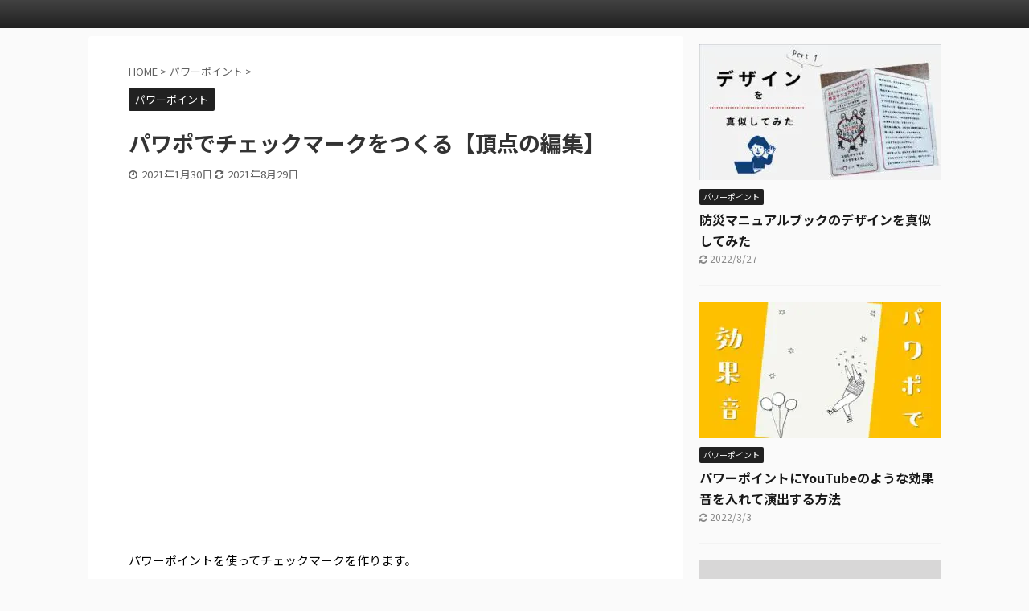

--- FILE ---
content_type: text/html; charset=UTF-8
request_url: https://manetai-point.com/checkmark-cyoutenhenshu/
body_size: 21315
content:

<!DOCTYPE html>
<!--[if lt IE 7]>
<html class="ie6" lang="ja"> <![endif]-->
<!--[if IE 7]>
<html class="i7" lang="ja"> <![endif]-->
<!--[if IE 8]>
<html class="ie" lang="ja"> <![endif]-->
<!--[if gt IE 8]><!-->
<html lang="ja" class="s-navi-search-overlay ">
	<!--<![endif]-->
	<head prefix="og: http://ogp.me/ns# fb: http://ogp.me/ns/fb# article: http://ogp.me/ns/article#">
		<script data-ad-client="ca-pub-1045288802034216" async src="https://pagead2.googlesyndication.com/pagead/js/adsbygoogle.js"></script>
		<meta charset="UTF-8" >
		<meta name="viewport" content="width=device-width,initial-scale=1.0,user-scalable=no,viewport-fit=cover">
		<meta name="format-detection" content="telephone=no" >
		<meta name="referrer" content="no-referrer-when-downgrade"/>

		
		<link rel="alternate" type="application/rss+xml" title=" RSS Feed" href="https://manetai-point.com/feed/" />
		<link rel="pingback" href="https://manetai-point.com/xmlrpc.php" >
		<!--[if lt IE 9]>
		<script src="https://manetai-point.com/wp-content/themes/affinger5/js/html5shiv.js"></script>
		<![endif]-->
				<meta name='robots' content='max-image-preview:large' />
	<style>img:is([sizes="auto" i], [sizes^="auto," i]) { contain-intrinsic-size: 3000px 1500px }</style>
	<title>パワポでチェックマークをつくる【頂点の編集】 - </title>
<link rel='dns-prefetch' href='//ajax.googleapis.com' />
<script type="text/javascript">
/* <![CDATA[ */
window._wpemojiSettings = {"baseUrl":"https:\/\/s.w.org\/images\/core\/emoji\/15.1.0\/72x72\/","ext":".png","svgUrl":"https:\/\/s.w.org\/images\/core\/emoji\/15.1.0\/svg\/","svgExt":".svg","source":{"concatemoji":"https:\/\/manetai-point.com\/wp-includes\/js\/wp-emoji-release.min.js?ver=6.8.1"}};
/*! This file is auto-generated */
!function(i,n){var o,s,e;function c(e){try{var t={supportTests:e,timestamp:(new Date).valueOf()};sessionStorage.setItem(o,JSON.stringify(t))}catch(e){}}function p(e,t,n){e.clearRect(0,0,e.canvas.width,e.canvas.height),e.fillText(t,0,0);var t=new Uint32Array(e.getImageData(0,0,e.canvas.width,e.canvas.height).data),r=(e.clearRect(0,0,e.canvas.width,e.canvas.height),e.fillText(n,0,0),new Uint32Array(e.getImageData(0,0,e.canvas.width,e.canvas.height).data));return t.every(function(e,t){return e===r[t]})}function u(e,t,n){switch(t){case"flag":return n(e,"\ud83c\udff3\ufe0f\u200d\u26a7\ufe0f","\ud83c\udff3\ufe0f\u200b\u26a7\ufe0f")?!1:!n(e,"\ud83c\uddfa\ud83c\uddf3","\ud83c\uddfa\u200b\ud83c\uddf3")&&!n(e,"\ud83c\udff4\udb40\udc67\udb40\udc62\udb40\udc65\udb40\udc6e\udb40\udc67\udb40\udc7f","\ud83c\udff4\u200b\udb40\udc67\u200b\udb40\udc62\u200b\udb40\udc65\u200b\udb40\udc6e\u200b\udb40\udc67\u200b\udb40\udc7f");case"emoji":return!n(e,"\ud83d\udc26\u200d\ud83d\udd25","\ud83d\udc26\u200b\ud83d\udd25")}return!1}function f(e,t,n){var r="undefined"!=typeof WorkerGlobalScope&&self instanceof WorkerGlobalScope?new OffscreenCanvas(300,150):i.createElement("canvas"),a=r.getContext("2d",{willReadFrequently:!0}),o=(a.textBaseline="top",a.font="600 32px Arial",{});return e.forEach(function(e){o[e]=t(a,e,n)}),o}function t(e){var t=i.createElement("script");t.src=e,t.defer=!0,i.head.appendChild(t)}"undefined"!=typeof Promise&&(o="wpEmojiSettingsSupports",s=["flag","emoji"],n.supports={everything:!0,everythingExceptFlag:!0},e=new Promise(function(e){i.addEventListener("DOMContentLoaded",e,{once:!0})}),new Promise(function(t){var n=function(){try{var e=JSON.parse(sessionStorage.getItem(o));if("object"==typeof e&&"number"==typeof e.timestamp&&(new Date).valueOf()<e.timestamp+604800&&"object"==typeof e.supportTests)return e.supportTests}catch(e){}return null}();if(!n){if("undefined"!=typeof Worker&&"undefined"!=typeof OffscreenCanvas&&"undefined"!=typeof URL&&URL.createObjectURL&&"undefined"!=typeof Blob)try{var e="postMessage("+f.toString()+"("+[JSON.stringify(s),u.toString(),p.toString()].join(",")+"));",r=new Blob([e],{type:"text/javascript"}),a=new Worker(URL.createObjectURL(r),{name:"wpTestEmojiSupports"});return void(a.onmessage=function(e){c(n=e.data),a.terminate(),t(n)})}catch(e){}c(n=f(s,u,p))}t(n)}).then(function(e){for(var t in e)n.supports[t]=e[t],n.supports.everything=n.supports.everything&&n.supports[t],"flag"!==t&&(n.supports.everythingExceptFlag=n.supports.everythingExceptFlag&&n.supports[t]);n.supports.everythingExceptFlag=n.supports.everythingExceptFlag&&!n.supports.flag,n.DOMReady=!1,n.readyCallback=function(){n.DOMReady=!0}}).then(function(){return e}).then(function(){var e;n.supports.everything||(n.readyCallback(),(e=n.source||{}).concatemoji?t(e.concatemoji):e.wpemoji&&e.twemoji&&(t(e.twemoji),t(e.wpemoji)))}))}((window,document),window._wpemojiSettings);
/* ]]> */
</script>
<style id='wp-emoji-styles-inline-css' type='text/css'>

	img.wp-smiley, img.emoji {
		display: inline !important;
		border: none !important;
		box-shadow: none !important;
		height: 1em !important;
		width: 1em !important;
		margin: 0 0.07em !important;
		vertical-align: -0.1em !important;
		background: none !important;
		padding: 0 !important;
	}
</style>
<link rel='stylesheet' id='wp-block-library-css' href='https://manetai-point.com/wp-includes/css/dist/block-library/style.min.css?ver=6.8.1' type='text/css' media='all' />
<style id='classic-theme-styles-inline-css' type='text/css'>
/*! This file is auto-generated */
.wp-block-button__link{color:#fff;background-color:#32373c;border-radius:9999px;box-shadow:none;text-decoration:none;padding:calc(.667em + 2px) calc(1.333em + 2px);font-size:1.125em}.wp-block-file__button{background:#32373c;color:#fff;text-decoration:none}
</style>
<style id='global-styles-inline-css' type='text/css'>
:root{--wp--preset--aspect-ratio--square: 1;--wp--preset--aspect-ratio--4-3: 4/3;--wp--preset--aspect-ratio--3-4: 3/4;--wp--preset--aspect-ratio--3-2: 3/2;--wp--preset--aspect-ratio--2-3: 2/3;--wp--preset--aspect-ratio--16-9: 16/9;--wp--preset--aspect-ratio--9-16: 9/16;--wp--preset--color--black: #000000;--wp--preset--color--cyan-bluish-gray: #abb8c3;--wp--preset--color--white: #ffffff;--wp--preset--color--pale-pink: #f78da7;--wp--preset--color--vivid-red: #cf2e2e;--wp--preset--color--luminous-vivid-orange: #ff6900;--wp--preset--color--luminous-vivid-amber: #fcb900;--wp--preset--color--light-green-cyan: #7bdcb5;--wp--preset--color--vivid-green-cyan: #00d084;--wp--preset--color--pale-cyan-blue: #8ed1fc;--wp--preset--color--vivid-cyan-blue: #0693e3;--wp--preset--color--vivid-purple: #9b51e0;--wp--preset--color--soft-red: #e6514c;--wp--preset--color--light-grayish-red: #fdebee;--wp--preset--color--vivid-yellow: #ffc107;--wp--preset--color--very-pale-yellow: #fffde7;--wp--preset--color--very-light-gray: #fafafa;--wp--preset--color--very-dark-gray: #313131;--wp--preset--color--original-color-a: #43a047;--wp--preset--color--original-color-b: #795548;--wp--preset--color--original-color-c: #ec407a;--wp--preset--color--original-color-d: #9e9d24;--wp--preset--gradient--vivid-cyan-blue-to-vivid-purple: linear-gradient(135deg,rgba(6,147,227,1) 0%,rgb(155,81,224) 100%);--wp--preset--gradient--light-green-cyan-to-vivid-green-cyan: linear-gradient(135deg,rgb(122,220,180) 0%,rgb(0,208,130) 100%);--wp--preset--gradient--luminous-vivid-amber-to-luminous-vivid-orange: linear-gradient(135deg,rgba(252,185,0,1) 0%,rgba(255,105,0,1) 100%);--wp--preset--gradient--luminous-vivid-orange-to-vivid-red: linear-gradient(135deg,rgba(255,105,0,1) 0%,rgb(207,46,46) 100%);--wp--preset--gradient--very-light-gray-to-cyan-bluish-gray: linear-gradient(135deg,rgb(238,238,238) 0%,rgb(169,184,195) 100%);--wp--preset--gradient--cool-to-warm-spectrum: linear-gradient(135deg,rgb(74,234,220) 0%,rgb(151,120,209) 20%,rgb(207,42,186) 40%,rgb(238,44,130) 60%,rgb(251,105,98) 80%,rgb(254,248,76) 100%);--wp--preset--gradient--blush-light-purple: linear-gradient(135deg,rgb(255,206,236) 0%,rgb(152,150,240) 100%);--wp--preset--gradient--blush-bordeaux: linear-gradient(135deg,rgb(254,205,165) 0%,rgb(254,45,45) 50%,rgb(107,0,62) 100%);--wp--preset--gradient--luminous-dusk: linear-gradient(135deg,rgb(255,203,112) 0%,rgb(199,81,192) 50%,rgb(65,88,208) 100%);--wp--preset--gradient--pale-ocean: linear-gradient(135deg,rgb(255,245,203) 0%,rgb(182,227,212) 50%,rgb(51,167,181) 100%);--wp--preset--gradient--electric-grass: linear-gradient(135deg,rgb(202,248,128) 0%,rgb(113,206,126) 100%);--wp--preset--gradient--midnight: linear-gradient(135deg,rgb(2,3,129) 0%,rgb(40,116,252) 100%);--wp--preset--font-size--small: 13px;--wp--preset--font-size--medium: 20px;--wp--preset--font-size--large: 36px;--wp--preset--font-size--x-large: 42px;--wp--preset--spacing--20: 0.44rem;--wp--preset--spacing--30: 0.67rem;--wp--preset--spacing--40: 1rem;--wp--preset--spacing--50: 1.5rem;--wp--preset--spacing--60: 2.25rem;--wp--preset--spacing--70: 3.38rem;--wp--preset--spacing--80: 5.06rem;--wp--preset--shadow--natural: 6px 6px 9px rgba(0, 0, 0, 0.2);--wp--preset--shadow--deep: 12px 12px 50px rgba(0, 0, 0, 0.4);--wp--preset--shadow--sharp: 6px 6px 0px rgba(0, 0, 0, 0.2);--wp--preset--shadow--outlined: 6px 6px 0px -3px rgba(255, 255, 255, 1), 6px 6px rgba(0, 0, 0, 1);--wp--preset--shadow--crisp: 6px 6px 0px rgba(0, 0, 0, 1);}:where(.is-layout-flex){gap: 0.5em;}:where(.is-layout-grid){gap: 0.5em;}body .is-layout-flex{display: flex;}.is-layout-flex{flex-wrap: wrap;align-items: center;}.is-layout-flex > :is(*, div){margin: 0;}body .is-layout-grid{display: grid;}.is-layout-grid > :is(*, div){margin: 0;}:where(.wp-block-columns.is-layout-flex){gap: 2em;}:where(.wp-block-columns.is-layout-grid){gap: 2em;}:where(.wp-block-post-template.is-layout-flex){gap: 1.25em;}:where(.wp-block-post-template.is-layout-grid){gap: 1.25em;}.has-black-color{color: var(--wp--preset--color--black) !important;}.has-cyan-bluish-gray-color{color: var(--wp--preset--color--cyan-bluish-gray) !important;}.has-white-color{color: var(--wp--preset--color--white) !important;}.has-pale-pink-color{color: var(--wp--preset--color--pale-pink) !important;}.has-vivid-red-color{color: var(--wp--preset--color--vivid-red) !important;}.has-luminous-vivid-orange-color{color: var(--wp--preset--color--luminous-vivid-orange) !important;}.has-luminous-vivid-amber-color{color: var(--wp--preset--color--luminous-vivid-amber) !important;}.has-light-green-cyan-color{color: var(--wp--preset--color--light-green-cyan) !important;}.has-vivid-green-cyan-color{color: var(--wp--preset--color--vivid-green-cyan) !important;}.has-pale-cyan-blue-color{color: var(--wp--preset--color--pale-cyan-blue) !important;}.has-vivid-cyan-blue-color{color: var(--wp--preset--color--vivid-cyan-blue) !important;}.has-vivid-purple-color{color: var(--wp--preset--color--vivid-purple) !important;}.has-black-background-color{background-color: var(--wp--preset--color--black) !important;}.has-cyan-bluish-gray-background-color{background-color: var(--wp--preset--color--cyan-bluish-gray) !important;}.has-white-background-color{background-color: var(--wp--preset--color--white) !important;}.has-pale-pink-background-color{background-color: var(--wp--preset--color--pale-pink) !important;}.has-vivid-red-background-color{background-color: var(--wp--preset--color--vivid-red) !important;}.has-luminous-vivid-orange-background-color{background-color: var(--wp--preset--color--luminous-vivid-orange) !important;}.has-luminous-vivid-amber-background-color{background-color: var(--wp--preset--color--luminous-vivid-amber) !important;}.has-light-green-cyan-background-color{background-color: var(--wp--preset--color--light-green-cyan) !important;}.has-vivid-green-cyan-background-color{background-color: var(--wp--preset--color--vivid-green-cyan) !important;}.has-pale-cyan-blue-background-color{background-color: var(--wp--preset--color--pale-cyan-blue) !important;}.has-vivid-cyan-blue-background-color{background-color: var(--wp--preset--color--vivid-cyan-blue) !important;}.has-vivid-purple-background-color{background-color: var(--wp--preset--color--vivid-purple) !important;}.has-black-border-color{border-color: var(--wp--preset--color--black) !important;}.has-cyan-bluish-gray-border-color{border-color: var(--wp--preset--color--cyan-bluish-gray) !important;}.has-white-border-color{border-color: var(--wp--preset--color--white) !important;}.has-pale-pink-border-color{border-color: var(--wp--preset--color--pale-pink) !important;}.has-vivid-red-border-color{border-color: var(--wp--preset--color--vivid-red) !important;}.has-luminous-vivid-orange-border-color{border-color: var(--wp--preset--color--luminous-vivid-orange) !important;}.has-luminous-vivid-amber-border-color{border-color: var(--wp--preset--color--luminous-vivid-amber) !important;}.has-light-green-cyan-border-color{border-color: var(--wp--preset--color--light-green-cyan) !important;}.has-vivid-green-cyan-border-color{border-color: var(--wp--preset--color--vivid-green-cyan) !important;}.has-pale-cyan-blue-border-color{border-color: var(--wp--preset--color--pale-cyan-blue) !important;}.has-vivid-cyan-blue-border-color{border-color: var(--wp--preset--color--vivid-cyan-blue) !important;}.has-vivid-purple-border-color{border-color: var(--wp--preset--color--vivid-purple) !important;}.has-vivid-cyan-blue-to-vivid-purple-gradient-background{background: var(--wp--preset--gradient--vivid-cyan-blue-to-vivid-purple) !important;}.has-light-green-cyan-to-vivid-green-cyan-gradient-background{background: var(--wp--preset--gradient--light-green-cyan-to-vivid-green-cyan) !important;}.has-luminous-vivid-amber-to-luminous-vivid-orange-gradient-background{background: var(--wp--preset--gradient--luminous-vivid-amber-to-luminous-vivid-orange) !important;}.has-luminous-vivid-orange-to-vivid-red-gradient-background{background: var(--wp--preset--gradient--luminous-vivid-orange-to-vivid-red) !important;}.has-very-light-gray-to-cyan-bluish-gray-gradient-background{background: var(--wp--preset--gradient--very-light-gray-to-cyan-bluish-gray) !important;}.has-cool-to-warm-spectrum-gradient-background{background: var(--wp--preset--gradient--cool-to-warm-spectrum) !important;}.has-blush-light-purple-gradient-background{background: var(--wp--preset--gradient--blush-light-purple) !important;}.has-blush-bordeaux-gradient-background{background: var(--wp--preset--gradient--blush-bordeaux) !important;}.has-luminous-dusk-gradient-background{background: var(--wp--preset--gradient--luminous-dusk) !important;}.has-pale-ocean-gradient-background{background: var(--wp--preset--gradient--pale-ocean) !important;}.has-electric-grass-gradient-background{background: var(--wp--preset--gradient--electric-grass) !important;}.has-midnight-gradient-background{background: var(--wp--preset--gradient--midnight) !important;}.has-small-font-size{font-size: var(--wp--preset--font-size--small) !important;}.has-medium-font-size{font-size: var(--wp--preset--font-size--medium) !important;}.has-large-font-size{font-size: var(--wp--preset--font-size--large) !important;}.has-x-large-font-size{font-size: var(--wp--preset--font-size--x-large) !important;}
:where(.wp-block-post-template.is-layout-flex){gap: 1.25em;}:where(.wp-block-post-template.is-layout-grid){gap: 1.25em;}
:where(.wp-block-columns.is-layout-flex){gap: 2em;}:where(.wp-block-columns.is-layout-grid){gap: 2em;}
:root :where(.wp-block-pullquote){font-size: 1.5em;line-height: 1.6;}
</style>
<link rel='stylesheet' id='contact-form-7-css' href='https://manetai-point.com/wp-content/plugins/contact-form-7/includes/css/styles.css?ver=6.0.4' type='text/css' media='all' />
<link rel='stylesheet' id='toc-screen-css' href='https://manetai-point.com/wp-content/plugins/table-of-contents-plus/screen.min.css?ver=2411.1' type='text/css' media='all' />
<link rel='stylesheet' id='normalize-css' href='https://manetai-point.com/wp-content/themes/affinger5/css/normalize.css?ver=1.5.9' type='text/css' media='all' />
<link rel='stylesheet' id='font-awesome-css' href='https://manetai-point.com/wp-content/themes/affinger5/css/fontawesome/css/font-awesome.min.css?ver=4.7.0' type='text/css' media='all' />
<link rel='stylesheet' id='font-awesome-animation-css' href='https://manetai-point.com/wp-content/themes/affinger5/css/fontawesome/css/font-awesome-animation.min.css?ver=6.8.1' type='text/css' media='all' />
<link rel='stylesheet' id='st_svg-css' href='https://manetai-point.com/wp-content/themes/affinger5/st_svg/style.css?ver=6.8.1' type='text/css' media='all' />
<link rel='stylesheet' id='slick-css' href='https://manetai-point.com/wp-content/themes/affinger5/vendor/slick/slick.css?ver=1.8.0' type='text/css' media='all' />
<link rel='stylesheet' id='slick-theme-css' href='https://manetai-point.com/wp-content/themes/affinger5/vendor/slick/slick-theme.css?ver=1.8.0' type='text/css' media='all' />
<link rel='stylesheet' id='fonts-googleapis-notosansjp-css' href='//fonts.googleapis.com/css?family=Noto+Sans+JP%3A400%2C700&#038;display=swap&#038;subset=japanese&#038;ver=6.8.1' type='text/css' media='all' />
<link rel='stylesheet' id='fonts-googleapis-custom-css' href='https://fonts.googleapis.com/css2?family=Noto+Sans+JP%3Awght%40300&#038;ver=6.8.1#038;display=swap' type='text/css' media='all' />
<link rel='stylesheet' id='style-css' href='https://manetai-point.com/wp-content/themes/affinger5/style.css?ver=6.8.1' type='text/css' media='all' />
<link rel='stylesheet' id='child-style-css' href='https://manetai-point.com/wp-content/themes/affinger5-child/style.css?ver=6.8.1' type='text/css' media='all' />
<link rel='stylesheet' id='single-css' href='https://manetai-point.com/wp-content/themes/affinger5/st-rankcss.php' type='text/css' media='all' />
<style id='akismet-widget-style-inline-css' type='text/css'>

			.a-stats {
				--akismet-color-mid-green: #357b49;
				--akismet-color-white: #fff;
				--akismet-color-light-grey: #f6f7f7;

				max-width: 350px;
				width: auto;
			}

			.a-stats * {
				all: unset;
				box-sizing: border-box;
			}

			.a-stats strong {
				font-weight: 600;
			}

			.a-stats a.a-stats__link,
			.a-stats a.a-stats__link:visited,
			.a-stats a.a-stats__link:active {
				background: var(--akismet-color-mid-green);
				border: none;
				box-shadow: none;
				border-radius: 8px;
				color: var(--akismet-color-white);
				cursor: pointer;
				display: block;
				font-family: -apple-system, BlinkMacSystemFont, 'Segoe UI', 'Roboto', 'Oxygen-Sans', 'Ubuntu', 'Cantarell', 'Helvetica Neue', sans-serif;
				font-weight: 500;
				padding: 12px;
				text-align: center;
				text-decoration: none;
				transition: all 0.2s ease;
			}

			/* Extra specificity to deal with TwentyTwentyOne focus style */
			.widget .a-stats a.a-stats__link:focus {
				background: var(--akismet-color-mid-green);
				color: var(--akismet-color-white);
				text-decoration: none;
			}

			.a-stats a.a-stats__link:hover {
				filter: brightness(110%);
				box-shadow: 0 4px 12px rgba(0, 0, 0, 0.06), 0 0 2px rgba(0, 0, 0, 0.16);
			}

			.a-stats .count {
				color: var(--akismet-color-white);
				display: block;
				font-size: 1.5em;
				line-height: 1.4;
				padding: 0 13px;
				white-space: nowrap;
			}
		
</style>
<link rel='stylesheet' id='pochipp-front-css' href='https://manetai-point.com/wp-content/plugins/pochipp/dist/css/style.css?ver=1.16.0' type='text/css' media='all' />
<link rel='stylesheet' id='st-themecss-css' href='https://manetai-point.com/wp-content/themes/affinger5/st-themecss-loader.php?ver=6.8.1' type='text/css' media='all' />
<script type="text/javascript" src="//ajax.googleapis.com/ajax/libs/jquery/1.11.3/jquery.min.js?ver=1.11.3" id="jquery-js"></script>
<link rel="https://api.w.org/" href="https://manetai-point.com/wp-json/" /><link rel="alternate" title="JSON" type="application/json" href="https://manetai-point.com/wp-json/wp/v2/posts/81" /><link rel='shortlink' href='https://manetai-point.com/?p=81' />
<link rel="alternate" title="oEmbed (JSON)" type="application/json+oembed" href="https://manetai-point.com/wp-json/oembed/1.0/embed?url=https%3A%2F%2Fmanetai-point.com%2Fcheckmark-cyoutenhenshu%2F" />
<link rel="alternate" title="oEmbed (XML)" type="text/xml+oembed" href="https://manetai-point.com/wp-json/oembed/1.0/embed?url=https%3A%2F%2Fmanetai-point.com%2Fcheckmark-cyoutenhenshu%2F&#038;format=xml" />
<!-- Pochipp -->
<style id="pchpp_custom_style">:root{--pchpp-color-inline: #069A8E;--pchpp-color-custom: #5ca250;--pchpp-color-custom-2: #8e59e4;--pchpp-color-amazon: #f99a0c;--pchpp-color-rakuten: #e0423c;--pchpp-color-yahoo: #438ee8;--pchpp-color-mercari: #3c3c3c;--pchpp-inline-bg-color: var(--pchpp-color-inline);--pchpp-inline-txt-color: #fff;--pchpp-inline-shadow: 0 1px 4px -1px rgba(0, 0, 0, 0.2);--pchpp-inline-radius: 0px;--pchpp-inline-width: auto;}</style>
<script id="pchpp_vars">window.pchppVars = {};window.pchppVars.ajaxUrl = "https://manetai-point.com/wp-admin/admin-ajax.php";window.pchppVars.ajaxNonce = "da83617656";</script>

<!-- / Pochipp -->
<meta name="robots" content="index, follow" />
<meta name="description" content="パワーポイントを使ってチェックマークを作ります。
頂点の編集でチェックマークを作ることができます。
自分だけのオリジナルチェックマークを作ってプレゼンや勉強会の資料作りに役立ててください。">
<meta name="thumbnail" content="https://manetai-point.com/wp-content/uploads/2021/01/頂点の編集.jpg">
<link rel="shortcut icon" href="http://manetai-point.com/wp-content/uploads/2021/02/1545295134-300x300.png" >
<meta name="google-site-verification" content="x0Ch5VHuD2TakHXNx4559N8Lmy8tGMLLRYckvJ9Aesc" />
<!-- Global site tag (gtag.js) - Google Analytics -->
<script async src="https://www.googletagmanager.com/gtag/js?id=G-60KYM4WZDH"></script>
<script>
  window.dataLayer = window.dataLayer || [];
  function gtag(){dataLayer.push(arguments);}
  gtag('js', new Date());

  gtag('config', 'G-60KYM4WZDH');
</script>
<script data-ad-client="ca-pub-1045288802034216" async src="https://pagead2.googlesyndication.com/pagead/js/adsbygoogle.js"></script>
<link rel="canonical" href="https://manetai-point.com/checkmark-cyoutenhenshu/" />
<noscript><style>.lazyload[data-src]{display:none !important;}</style></noscript><style>.lazyload{background-image:none !important;}.lazyload:before{background-image:none !important;}</style><style type="text/css">.broken_link, a.broken_link {
	text-decoration: line-through;
}</style>		<style type="text/css" id="wp-custom-css">
			body{
user-select:none;
-webkit-user-select:none;
-ms-user-select: none;
-moz-user-select:none;
-khtml-user-select:none;
-webkit-user-drag:none;
-khtml-user-drag:none;
}		</style>
								

	<script>
		jQuery(function(){
		jQuery('.entry-content a[href^=http]')
			.not('[href*="'+location.hostname+'"]')
			.attr({target:"_blank"})
		;})
	</script>

<script>
	jQuery(function(){
		jQuery('.st-btn-open').click(function(){
			jQuery(this).next('.st-slidebox').stop(true, true).slideToggle();
			jQuery(this).addClass('st-btn-open-click');
		});
	});
</script>

	<script>
		jQuery(function(){
		jQuery('.post h2 , .h2modoki').wrapInner('<span class="st-dash-design"></span>');
		}) 
	</script>

<script>
	jQuery(function(){
		jQuery("#toc_container:not(:has(ul ul))").addClass("only-toc");
		jQuery(".st-ac-box ul:has(.cat-item)").each(function(){
			jQuery(this).addClass("st-ac-cat");
		});
	});
</script>

<script>
	jQuery(function(){
						jQuery('.st-star').parent('.rankh4').css('padding-bottom','5px'); // スターがある場合のランキング見出し調整
	});
</script>


			</head>
	<body class="wp-singular post-template-default single single-post postid-81 single-format-standard wp-theme-affinger5 wp-child-theme-affinger5-child not-front-page" >
				<div id="st-ami">
				<div id="wrapper" class="">
				<div id="wrapper-in">
					<header id="">
						<div id="headbox-bg">
							<div id="headbox">

								<nav id="s-navi" class="pcnone" data-st-nav data-st-nav-type="normal">
		<dl class="acordion is-active" data-st-nav-primary>
			<dt class="trigger">
				<p class="acordion_button"><span class="op op-menu"><i class="fa st-svg-menu"></i></span></p>

				
				
							<!-- 追加メニュー -->
							
							<!-- 追加メニュー2 -->
							
							</dt>

			<dd class="acordion_tree">
				<div class="acordion_tree_content">

					

												<div class="menu"><ul>
<li class="page_item page-item-18"><a href="https://manetai-point.com/%e3%81%8a%e5%95%8f%e3%81%84%e5%90%88%e3%82%8f%e3%81%9b/"><span class="menu-item-label">お問い合わせ</span></a></li>
<li class="page_item page-item-2"><a href="https://manetai-point.com/sample-page/"><span class="menu-item-label">サンプルページ</span></a></li>
<li class="page_item page-item-3"><a href="https://manetai-point.com/privacy-policy/"><span class="menu-item-label">プライバシーポリシー</span></a></li>
</ul></div>
						<div class="clear"></div>

					
				</div>
			</dd>

					</dl>

					</nav>

								<div id="header-l">
									
									<div id="st-text-logo">
										
            
			
				<!-- キャプション -->
				                
					              		 	 <p class="descr sitenametop">
               		     	               			 </p>
					                    
				                
				<!-- ロゴ又はブログ名 -->
				              		  <p class="sitename"><a href="https://manetai-point.com/">
                  		                      		                       		               		  </a></p>
            					<!-- ロゴ又はブログ名ここまで -->

			    
		
    									</div>
								</div><!-- /#header-l -->

								<div id="header-r" class="smanone">
									
								</div><!-- /#header-r -->
							</div><!-- /#headbox-bg -->
						</div><!-- /#headbox clearfix -->

						
						
						
						
											
<div id="gazou-wide">
				</div>
					
					
					</header>

					

					<div id="content-w">

					
					
					
	
			<div id="st-header-post-under-box" class="st-header-post-no-data "
		     style="">
			<div class="st-dark-cover">
							</div>
		</div>
	

<div id="content" class="clearfix">
	<div id="contentInner">
		<main>
			<article>
									<div id="post-81" class="st-post post-81 post type-post status-publish format-standard has-post-thumbnail hentry category-4">
				
					
																
					
					<!--ぱんくず -->
											<div
							id="breadcrumb">
							<ol itemscope itemtype="http://schema.org/BreadcrumbList">
								<li itemprop="itemListElement" itemscope itemtype="http://schema.org/ListItem">
									<a href="https://manetai-point.com" itemprop="item">
										<span itemprop="name">HOME</span>
									</a>
									&gt;
									<meta itemprop="position" content="1"/>
								</li>

								
																	<li itemprop="itemListElement" itemscope itemtype="http://schema.org/ListItem">
										<a href="https://manetai-point.com/category/%e3%83%91%e3%83%af%e3%83%bc%e3%83%9d%e3%82%a4%e3%83%b3%e3%83%88/" itemprop="item">
											<span
												itemprop="name">パワーポイント</span>
										</a>
										&gt;
										<meta itemprop="position" content="2"/>
									</li>
																								</ol>

													</div>
										<!--/ ぱんくず -->

					<!--ループ開始 -->
										
																									<p class="st-catgroup">
								<a href="https://manetai-point.com/category/%e3%83%91%e3%83%af%e3%83%bc%e3%83%9d%e3%82%a4%e3%83%b3%e3%83%88/" title="View all posts in パワーポイント" rel="category tag"><span class="catname st-catid4">パワーポイント</span></a>							</p>
						
						<h1 class="entry-title">パワポでチェックマークをつくる【頂点の編集】</h1>

						
	<div class="blogbox ">
		<p><span class="kdate">
												<i class="fa fa-clock-o"></i>2021年1月30日								<i class="fa fa-refresh"></i><time class="updated" datetime="2021-08-29T07:14:26+0900">2021年8月29日</time>
					</span></p>
	</div>
					
					
					<div class="mainbox">
						<div id="nocopy" ><!-- コピー禁止エリアここから -->
							
							
							
							<div class="entry-content">
								<div id="custom_html-3" class="widget_text widget-above-toc widget_custom_html"><div class="textwidget custom-html-widget"><script async src="https://pagead2.googlesyndication.com/pagead/js/adsbygoogle.js"></script>
<ins class="adsbygoogle"
     style="display:block"
     data-ad-format="fluid"
     data-ad-layout-key="-6t+ed+2i-1n-4w"
     data-ad-client="ca-pub-1045288802034216"
     data-ad-slot="3376709826"></ins>
<script>
     (adsbygoogle = window.adsbygoogle || []).push({});
</script></div></div><p>パワーポイントを使ってチェックマークを作ります。</p>
<p>頂点の編集で、こんな感じにチェックマークを作ることができます。</p>
<p><img decoding="async" class="alignnone size-full wp-image-86 lazyload" src="[data-uri]" alt="パワポ　頂点の編集" width="199" height="181" data-src="http://manetai-point.com/wp-content/uploads/2021/01/図9.jpg" data-eio-rwidth="199" data-eio-rheight="181" /><noscript><img decoding="async" class="alignnone size-full wp-image-86" src="http://manetai-point.com/wp-content/uploads/2021/01/図9.jpg" alt="パワポ　頂点の編集" width="199" height="181" data-eio="l" /></noscript></p>
<div class="st-mybox  has-title st-mybox-class" style="background:#ffffff;border-color:#BDBDBD;border-width:2px;border-radius:5px;margin: 25px 0 25px 0;"><p class="st-mybox-title" style="color:#757575;font-weight:bold;background: #ffffff;"><i class="fa fa-check-circle st-css-no" aria-hidden="true"></i>ポイント</p><div class="st-in-mybox">
<p>・チェックマークを入れてスライド内の図表や文章を強調したい。</p>
<p>・そもそも&#x2714;（「チェック」で変換）以外の入れ方が分からない。</p>
<p>・色やチェックマークをアレンジできたらオリジナリティをだせるのに。</p>
<p>・自分で作る以外に方法ないの？</p>
</div></div>
<p>&nbsp;</p>
<p>こんな疑問や悩みを少しでも解消するための方法を紹介します。</p>
<p>&nbsp;</p>
<p>チェックマークの入れ方は</p>
<div class="yellowbox">
<p>・自分で作る</p>
<p>・パワポ内の「アイコン」から挿入する</p>
<p>・画像を探して落として挿入する</p>
</div>
<p>&nbsp;</p>
<p>の方法があります。</p>
<p>&nbsp;</p>
<p>&nbsp;</p>
<p><span class="ymarker-s">この記事では、自分で作る方法をお伝えしていきます。</span></p>
<p>この記事を読んで、<strong>自分だけのオリジナルチェックマーク</strong>を作ってプレゼンや勉強会の資料作りに役立ててください。</p>
<h2>チェックマークを作る。の流れ</h2>
<div class="st-mybox  has-title st-mybox-class st-title-under st-list-no st-list-border st-title-border" style="border-color:#f3f3f3;border-width:3px;border-radius:5px;margin: 25px 0 25px 0;"><p class="st-mybox-title" style="color:#757575;font-weight:bold;background: #ffffff;border-bottom-color: #757575"><i class="fa fa-list-ol st-css-no" aria-hidden="true"></i>簡単な流れ</p><div class="st-in-mybox">
<p>・L字の図形を挿入しましょう</p>
<p>・チェックマークっぽく角度・太さ・長さを整えましょう</p>
<p>・頂点の編集をしましょう</p>
</div></div>
<p>&nbsp;</p>
<p>それではやってみましょう！</p>
<div class="st-h-ad"><script async src="https://pagead2.googlesyndication.com/pagead/js/adsbygoogle.js"></script>
<!-- めがねパーマ　ブログ上 -->
<ins class="adsbygoogle"
     style="display:block"
     data-ad-client="ca-pub-1045288802034216"
     data-ad-slot="4394747873"
     data-ad-format="auto"
     data-full-width-responsive="true"></ins>
<script>
     (adsbygoogle = window.adsbygoogle || []).push({});
</script>
<script async src="https://cse.google.com/cse.js?cx=9d8b1dd1a9b59971d"></script>
<div class="gcse-search"></div></div><h2>実際に作ってみる（頂点の編集　を使う）</h2>
<ul class="st-timeline st-count-reset " style=""> <li class="st-timeline-list is-align-default has-text" style=""><div><p class="st-timeline-list-text" style="font-weight:bold;color: #9E9E9E;">step.1</p> まずはL字の図形を挿入します。</p>
<p><span class="ymarker-s">図形　→　基本図形</span></p>
<p>でL字の図形を選択します。</p>
<p><img decoding="async" class="alignnone size-full wp-image-88 lazyload" src="[data-uri]" alt="パワポ　チェックマークをつくる" width="174" height="473"   data-src="http://manetai-point.com/wp-content/uploads/2021/01/基本図形00.jpg" data-srcset="https://manetai-point.com/wp-content/uploads/2021/01/基本図形00.jpg 174w, https://manetai-point.com/wp-content/uploads/2021/01/基本図形00-110x300.jpg 110w" data-sizes="auto" data-eio-rwidth="174" data-eio-rheight="473" /><noscript><img decoding="async" class="alignnone size-full wp-image-88" src="http://manetai-point.com/wp-content/uploads/2021/01/基本図形00.jpg" alt="パワポ　チェックマークをつくる" width="174" height="473" srcset="https://manetai-point.com/wp-content/uploads/2021/01/基本図形00.jpg 174w, https://manetai-point.com/wp-content/uploads/2021/01/基本図形00-110x300.jpg 110w" sizes="(max-width: 174px) 100vw, 174px" data-eio="l" /></noscript></p>
<p><img decoding="async" class="alignnone wp-image-87 lazyload" src="[data-uri]" alt="" width="459" height="148"   data-src="http://manetai-point.com/wp-content/uploads/2021/01/基本図形.jpg" data-srcset="https://manetai-point.com/wp-content/uploads/2021/01/基本図形.jpg 689w, https://manetai-point.com/wp-content/uploads/2021/01/基本図形-300x97.jpg 300w" data-sizes="auto" data-eio-rwidth="689" data-eio-rheight="222" /><noscript><img decoding="async" class="alignnone wp-image-87" src="http://manetai-point.com/wp-content/uploads/2021/01/基本図形.jpg" alt="" width="459" height="148" srcset="https://manetai-point.com/wp-content/uploads/2021/01/基本図形.jpg 689w, https://manetai-point.com/wp-content/uploads/2021/01/基本図形-300x97.jpg 300w" sizes="(max-width: 459px) 100vw, 459px" data-eio="l" /></noscript></p>
<p><img decoding="async" class="alignnone wp-image-107 size-full lazyload" src="[data-uri]" alt="" width="254" height="304"   data-src="http://manetai-point.com/wp-content/uploads/2021/01/図2-1.png" data-srcset="https://manetai-point.com/wp-content/uploads/2021/01/図2-1.png 254w, https://manetai-point.com/wp-content/uploads/2021/01/図2-1-251x300.png 251w" data-sizes="auto" data-eio-rwidth="254" data-eio-rheight="304" /><noscript><img decoding="async" class="alignnone wp-image-107 size-full" src="http://manetai-point.com/wp-content/uploads/2021/01/図2-1.png" alt="" width="254" height="304" srcset="https://manetai-point.com/wp-content/uploads/2021/01/図2-1.png 254w, https://manetai-point.com/wp-content/uploads/2021/01/図2-1-251x300.png 251w" sizes="(max-width: 254px) 100vw, 254px" data-eio="l" /></noscript></p>
<p>図形が挿入されました。</p>
</div></li> <li class="st-timeline-list is-align-default has-text" style=""><div><p class="st-timeline-list-text" style="font-weight:bold;color: #9E9E9E;">step.2</p>つぎにチェックマークっぽく角度・太さ・長さを揃えましょう</p>
<p><img decoding="async" class="alignnone wp-image-108 size-full lazyload" src="[data-uri]" alt="パワーポイント　チェックマーク" width="272" height="290" data-src="http://manetai-point.com/wp-content/uploads/2021/01/図3-1.png" data-eio-rwidth="272" data-eio-rheight="290" /><noscript><img decoding="async" class="alignnone wp-image-108 size-full" src="http://manetai-point.com/wp-content/uploads/2021/01/図3-1.png" alt="パワーポイント　チェックマーク" width="272" height="290" data-eio="l" /></noscript></p>
<p><img decoding="async" class="alignnone wp-image-104 size-full lazyload" src="[data-uri]" alt="パワーポイント　チェックマーク" width="308" height="310"   data-src="http://manetai-point.com/wp-content/uploads/2021/01/図4-2.png" data-srcset="https://manetai-point.com/wp-content/uploads/2021/01/図4-2.png 308w, https://manetai-point.com/wp-content/uploads/2021/01/図4-2-298x300.png 298w, https://manetai-point.com/wp-content/uploads/2021/01/図4-2-150x150.png 150w, https://manetai-point.com/wp-content/uploads/2021/01/図4-2-100x100.png 100w" data-sizes="auto" data-eio-rwidth="308" data-eio-rheight="310" /><noscript><img decoding="async" class="alignnone wp-image-104 size-full" src="http://manetai-point.com/wp-content/uploads/2021/01/図4-2.png" alt="パワーポイント　チェックマーク" width="308" height="310" srcset="https://manetai-point.com/wp-content/uploads/2021/01/図4-2.png 308w, https://manetai-point.com/wp-content/uploads/2021/01/図4-2-298x300.png 298w, https://manetai-point.com/wp-content/uploads/2021/01/図4-2-150x150.png 150w, https://manetai-point.com/wp-content/uploads/2021/01/図4-2-100x100.png 100w" sizes="(max-width: 308px) 100vw, 308px" data-eio="l" /></noscript></p>

<p>図形の中どこでもよいのでクリックすると囲いが出てきます。</p>

<p>くるっとした矢印マークをドラッグすると角度を変えることができるので、ぐるっと回してみてください。</p>

<p>黄色い丸印をドラッグすると太さを変えることができ、白い丸印をドラッグすると長さを変えることができます。</p>


<p>チェックマークっぽい角度・太さ・長さになりましたか？</p>


</div></li> <li class="st-timeline-list is-align-default has-text" style=""><div><p class="st-timeline-list-text" style="font-weight:bold;color: #9E9E9E;">step.3</p> さらにチェックマークらしくするため頂点を編集します。</p>
<p>図形の中どこでもよいのでクリックすると書式タブが出てきます。</p>
<p><img decoding="async" class="alignnone size-full wp-image-13 lazyload" src="[data-uri]" alt="" width="88" height="49" data-src="http://manetai-point.com/wp-content/uploads/2021/01/書式タブ.png" data-eio-rwidth="88" data-eio-rheight="49" /><noscript><img decoding="async" class="alignnone size-full wp-image-13" src="http://manetai-point.com/wp-content/uploads/2021/01/書式タブ.png" alt="" width="88" height="49" data-eio="l" /></noscript></p>
<p><span class="ymarker-s">書式　→　図形の編集　→　頂点の編集</span></p>

<p>と進みます。</p>

<p><img decoding="async" class="alignnone size-full wp-image-92 lazyload" src="[data-uri]" alt="" width="262" height="138" data-src="http://manetai-point.com/wp-content/uploads/2021/01/図4.png" data-eio-rwidth="262" data-eio-rheight="138" /><noscript><img decoding="async" class="alignnone size-full wp-image-92" src="http://manetai-point.com/wp-content/uploads/2021/01/図4.png" alt="" width="262" height="138" data-eio="l" /></noscript></p>

<p>頂点の編集をクリックすると頂点に■が出てきます。</p>
<p><img decoding="async" class="alignnone wp-image-109 size-full lazyload" src="[data-uri]" alt="" width="258" height="262" data-src="http://manetai-point.com/wp-content/uploads/2021/01/図94.png" data-eio-rwidth="258" data-eio-rheight="262" /><noscript><img decoding="async" class="alignnone wp-image-109 size-full" src="http://manetai-point.com/wp-content/uploads/2021/01/図94.png" alt="" width="258" height="262" data-eio="l" /></noscript></p>

<p>それぞれの頂点をドラッグすることで角度をつけることができます。</p>
<p><img decoding="async" class="alignnone size-full wp-image-105 lazyload" src="[data-uri]" alt="" width="313" height="263"   data-src="http://manetai-point.com/wp-content/uploads/2021/01/図5.png" data-srcset="https://manetai-point.com/wp-content/uploads/2021/01/図5.png 313w, https://manetai-point.com/wp-content/uploads/2021/01/図5-300x252.png 300w" data-sizes="auto" data-eio-rwidth="313" data-eio-rheight="263" /><noscript><img decoding="async" class="alignnone size-full wp-image-105" src="http://manetai-point.com/wp-content/uploads/2021/01/図5.png" alt="" width="313" height="263" srcset="https://manetai-point.com/wp-content/uploads/2021/01/図5.png 313w, https://manetai-point.com/wp-content/uploads/2021/01/図5-300x252.png 300w" sizes="(max-width: 313px) 100vw, 313px" data-eio="l" /></noscript></p>

<p>・<span class="dotline">谷の部分になっている頂点を沈ませて角度をつける。</span></p>
<p>・<span class="dotline">一番高いところの頂点を伸ばして角度をつける。</span></p>


<p>黒い四角をクリックすると、白い四角□がでてきます。</p>
<p>この白い四角を編集することで、<span class="ymarker-s">曲線をつくることができます。</span></p>
<p>画面では白い四角が2つ見えますが、<span class="ymarker-s">右側の白い四角を下向きにドラッグしてあげると線が曲がります。</span></p>
<p><img decoding="async" class="alignnone size-medium wp-image-106 lazyload" src="[data-uri]" alt="" width="284" height="300"   data-src="http://manetai-point.com/wp-content/uploads/2021/01/図-284x300.png" data-srcset="https://manetai-point.com/wp-content/uploads/2021/01/図-284x300.png 284w, https://manetai-point.com/wp-content/uploads/2021/01/図.png 351w" data-sizes="auto" data-eio-rwidth="284" data-eio-rheight="300" /><noscript><img decoding="async" class="alignnone size-medium wp-image-106" src="http://manetai-point.com/wp-content/uploads/2021/01/図-284x300.png" alt="" width="284" height="300" srcset="https://manetai-point.com/wp-content/uploads/2021/01/図-284x300.png 284w, https://manetai-point.com/wp-content/uploads/2021/01/図.png 351w" sizes="(max-width: 284px) 100vw, 284px" data-eio="l" /></noscript></p>

<p>同じ要領で左側も白い四角を出して曲線をつくると</p>

<p><img decoding="async" class="alignnone wp-image-86 lazyload" src="[data-uri]" alt="パワポ　頂点の編集" width="213" height="194" data-src="http://manetai-point.com/wp-content/uploads/2021/01/図9.jpg" data-eio-rwidth="199" data-eio-rheight="181" /><noscript><img decoding="async" class="alignnone wp-image-86" src="http://manetai-point.com/wp-content/uploads/2021/01/図9.jpg" alt="パワポ　頂点の編集" width="213" height="194" data-eio="l" /></noscript></p>
</div></li> </ul>
<p>&nbsp;</p>
<p>チェックマークの完成です。</p>
<h2>チェックマークをアレンジする</h2>
<p>パワーポイントのスライドデザインに合わせて色を変えてみてください。</p>
<p>&nbsp;</p>
<p>&nbsp;</p>
<p>縁だけ残して中身の色を抜いてみたり</p>
<p><img decoding="async" class="alignnone wp-image-116 lazyload" style="font-size: 16px;" src="[data-uri]" alt="" width="395" height="344"   data-src="http://manetai-point.com/wp-content/uploads/2021/01/アレンジ図1.png" data-srcset="https://manetai-point.com/wp-content/uploads/2021/01/アレンジ図1.png 431w, https://manetai-point.com/wp-content/uploads/2021/01/アレンジ図1-300x261.png 300w" data-sizes="auto" data-eio-rwidth="431" data-eio-rheight="375" /><noscript><img decoding="async" class="alignnone wp-image-116" style="font-size: 16px;" src="http://manetai-point.com/wp-content/uploads/2021/01/アレンジ図1.png" alt="" width="395" height="344" srcset="https://manetai-point.com/wp-content/uploads/2021/01/アレンジ図1.png 431w, https://manetai-point.com/wp-content/uploads/2021/01/アレンジ図1-300x261.png 300w" sizes="(max-width: 395px) 100vw, 395px" data-eio="l" /></noscript></p>
<p>&nbsp;</p>
<p>&nbsp;</p>
<p>円の中に入れてみたり</p>
<p><img decoding="async" class="alignnone wp-image-117 lazyload" src="[data-uri]" alt="" width="436" height="434"   data-src="http://manetai-point.com/wp-content/uploads/2021/01/アレンジ図2.png" data-srcset="https://manetai-point.com/wp-content/uploads/2021/01/アレンジ図2.png 527w, https://manetai-point.com/wp-content/uploads/2021/01/アレンジ図2-300x300.png 300w, https://manetai-point.com/wp-content/uploads/2021/01/アレンジ図2-150x150.png 150w, https://manetai-point.com/wp-content/uploads/2021/01/アレンジ図2-100x100.png 100w" data-sizes="auto" data-eio-rwidth="527" data-eio-rheight="525" /><noscript><img decoding="async" class="alignnone wp-image-117" src="http://manetai-point.com/wp-content/uploads/2021/01/アレンジ図2.png" alt="" width="436" height="434" srcset="https://manetai-point.com/wp-content/uploads/2021/01/アレンジ図2.png 527w, https://manetai-point.com/wp-content/uploads/2021/01/アレンジ図2-300x300.png 300w, https://manetai-point.com/wp-content/uploads/2021/01/アレンジ図2-150x150.png 150w, https://manetai-point.com/wp-content/uploads/2021/01/アレンジ図2-100x100.png 100w" sizes="(max-width: 436px) 100vw, 436px" data-eio="l" /></noscript></p>
<p>&nbsp;</p>
<p>&nbsp;</p>
<p>フレームと合わせてみたり</p>
<p><img decoding="async" class="alignnone wp-image-119  lazyload" src="[data-uri]" alt="" width="487" height="326"   data-src="http://manetai-point.com/wp-content/uploads/2021/01/アレンジ図2-1-1-1024x687.png" data-srcset="https://manetai-point.com/wp-content/uploads/2021/01/アレンジ図2-1-1-1024x687.png 1024w, https://manetai-point.com/wp-content/uploads/2021/01/アレンジ図2-1-1-300x201.png 300w, https://manetai-point.com/wp-content/uploads/2021/01/アレンジ図2-1-1-768x515.png 768w, https://manetai-point.com/wp-content/uploads/2021/01/アレンジ図2-1-1.png 1313w" data-sizes="auto" data-eio-rwidth="1024" data-eio-rheight="687" /><noscript><img decoding="async" class="alignnone wp-image-119 " src="http://manetai-point.com/wp-content/uploads/2021/01/アレンジ図2-1-1-1024x687.png" alt="" width="487" height="326" srcset="https://manetai-point.com/wp-content/uploads/2021/01/アレンジ図2-1-1-1024x687.png 1024w, https://manetai-point.com/wp-content/uploads/2021/01/アレンジ図2-1-1-300x201.png 300w, https://manetai-point.com/wp-content/uploads/2021/01/アレンジ図2-1-1-768x515.png 768w, https://manetai-point.com/wp-content/uploads/2021/01/アレンジ図2-1-1.png 1313w" sizes="(max-width: 487px) 100vw, 487px" data-eio="l" /></noscript></p>
<p>&nbsp;</p>
<p>色と形を変えてみたり</p>
<p><img decoding="async" class="alignnone wp-image-120 lazyload" src="[data-uri]" alt="" width="489" height="487"   data-src="http://manetai-point.com/wp-content/uploads/2021/01/アレンジ図3.png" data-srcset="https://manetai-point.com/wp-content/uploads/2021/01/アレンジ図3.png 527w, https://manetai-point.com/wp-content/uploads/2021/01/アレンジ図3-300x300.png 300w, https://manetai-point.com/wp-content/uploads/2021/01/アレンジ図3-150x150.png 150w, https://manetai-point.com/wp-content/uploads/2021/01/アレンジ図3-100x100.png 100w" data-sizes="auto" data-eio-rwidth="527" data-eio-rheight="525" /><noscript><img decoding="async" class="alignnone wp-image-120" src="http://manetai-point.com/wp-content/uploads/2021/01/アレンジ図3.png" alt="" width="489" height="487" srcset="https://manetai-point.com/wp-content/uploads/2021/01/アレンジ図3.png 527w, https://manetai-point.com/wp-content/uploads/2021/01/アレンジ図3-300x300.png 300w, https://manetai-point.com/wp-content/uploads/2021/01/アレンジ図3-150x150.png 150w, https://manetai-point.com/wp-content/uploads/2021/01/アレンジ図3-100x100.png 100w" sizes="(max-width: 489px) 100vw, 489px" data-eio="l" /></noscript></p>
<p>&nbsp;</p>
<p>アレンジの仕方は何通りでもあります。</p>
<p>いろいろ試してみてください。</p>
<p>&nbsp;</p>
<p><div class="st-shortcode-div " style="padding: 0 0 0 0;margin: 0 0 -5px -5px;"><div class="st-minihukidashi-box " ><p class="st-minihukidashi" style="background:#FFECB3;margin: 0 0 0 0;font-weight:bold;border-radius: 30px;"><span class="st-minihukidashi-arrow" style="border-top-color: #FFECB3;"></span><span class="st-minihukidashi-flexbox"><i class="fa fa-check st-css-no" aria-hidden="true"></i>こちらもCHECK</span></p></div></div>			<a href="https://manetai-point.com/make-zukai/" class="st-cardlink">
			<div class="kanren st-cardbox" >
								<dl class="clearfix">
					<dt class="st-card-img">
															<img decoding="async" width="1280" height="720" src="[data-uri]" class="attachment-full size-full wp-post-image lazyload" alt=""   data-src="https://manetai-point.com/wp-content/uploads/2021/02/図解をつくる111.jpg" data-srcset="https://manetai-point.com/wp-content/uploads/2021/02/図解をつくる111.jpg 1280w, https://manetai-point.com/wp-content/uploads/2021/02/図解をつくる111-300x169.jpg 300w, https://manetai-point.com/wp-content/uploads/2021/02/図解をつくる111-1024x576.jpg 1024w, https://manetai-point.com/wp-content/uploads/2021/02/図解をつくる111-768x432.jpg 768w" data-sizes="auto" data-eio-rwidth="1280" data-eio-rheight="720" /><noscript><img decoding="async" width="1280" height="720" src="https://manetai-point.com/wp-content/uploads/2021/02/図解をつくる111.jpg" class="attachment-full size-full wp-post-image" alt="" srcset="https://manetai-point.com/wp-content/uploads/2021/02/図解をつくる111.jpg 1280w, https://manetai-point.com/wp-content/uploads/2021/02/図解をつくる111-300x169.jpg 300w, https://manetai-point.com/wp-content/uploads/2021/02/図解をつくる111-1024x576.jpg 1024w, https://manetai-point.com/wp-content/uploads/2021/02/図解をつくる111-768x432.jpg 768w" sizes="(max-width: 1280px) 100vw, 1280px" data-eio="l" /></noscript>												</dt>
					<dd>
													<h5 class="st-cardbox-t">パワポで図解をつくる。</h5>
						
													<div class="st-card-excerpt smanone">
								<p>図解を作っていきます。 こんな図解をパワーポイントで作れたら分かりやすいですね。プレゼンや勉強会で活かせるはずです。 &nbsp; ダウンロードしたものを真似して下のように作ってみました。 まったく同 ... </p>
							</div>
																			<p class="cardbox-more">続きを見る</p>
											</dd>
				</dl>
			</div>
			</a>
			</p>
			<a href="https://manetai-point.com/fukidashi/" class="st-cardlink">
			<div class="kanren st-cardbox" >
								<dl class="clearfix">
					<dt class="st-card-img">
															<img decoding="async" width="1280" height="720" src="[data-uri]" class="attachment-full size-full wp-post-image lazyload" alt=""   data-src="https://manetai-point.com/wp-content/uploads/2021/04/吹き出し.jpg" data-srcset="https://manetai-point.com/wp-content/uploads/2021/04/吹き出し.jpg 1280w, https://manetai-point.com/wp-content/uploads/2021/04/吹き出し-300x169.jpg 300w, https://manetai-point.com/wp-content/uploads/2021/04/吹き出し-1024x576.jpg 1024w, https://manetai-point.com/wp-content/uploads/2021/04/吹き出し-768x432.jpg 768w" data-sizes="auto" data-eio-rwidth="1280" data-eio-rheight="720" /><noscript><img decoding="async" width="1280" height="720" src="https://manetai-point.com/wp-content/uploads/2021/04/吹き出し.jpg" class="attachment-full size-full wp-post-image" alt="" srcset="https://manetai-point.com/wp-content/uploads/2021/04/吹き出し.jpg 1280w, https://manetai-point.com/wp-content/uploads/2021/04/吹き出し-300x169.jpg 300w, https://manetai-point.com/wp-content/uploads/2021/04/吹き出し-1024x576.jpg 1024w, https://manetai-point.com/wp-content/uploads/2021/04/吹き出し-768x432.jpg 768w" sizes="(max-width: 1280px) 100vw, 1280px" data-eio="l" /></noscript>												</dt>
					<dd>
													<h5 class="st-cardbox-t">そのままはダサい！パワーポイントでオシャレな吹き出しの作り方</h5>
						
													<div class="st-card-excerpt smanone">
								<p>パワーポイントで使える吹き出しないかなあ &nbsp; もともと用意されている吹き出しじゃダメなの？ &nbsp; あれってダサいよね。そのまま使いたくないよ &nbsp; そんな悩みに答えます。 &#038; ... </p>
							</div>
																			<p class="cardbox-more">続きを見る</p>
											</dd>
				</dl>
			</div>
			</a>
			
			<a href="https://manetai-point.com/katanuki/" class="st-cardlink">
			<div class="kanren st-cardbox" >
								<dl class="clearfix">
					<dt class="st-card-img">
															<img decoding="async" width="1280" height="720" src="[data-uri]" class="attachment-full size-full wp-post-image lazyload" alt=""   data-src="https://manetai-point.com/wp-content/uploads/2021/02/図形を透明に.jpg" data-srcset="https://manetai-point.com/wp-content/uploads/2021/02/図形を透明に.jpg 1280w, https://manetai-point.com/wp-content/uploads/2021/02/図形を透明に-300x169.jpg 300w, https://manetai-point.com/wp-content/uploads/2021/02/図形を透明に-1024x576.jpg 1024w, https://manetai-point.com/wp-content/uploads/2021/02/図形を透明に-768x432.jpg 768w" data-sizes="auto" data-eio-rwidth="1280" data-eio-rheight="720" /><noscript><img decoding="async" width="1280" height="720" src="https://manetai-point.com/wp-content/uploads/2021/02/図形を透明に.jpg" class="attachment-full size-full wp-post-image" alt="" srcset="https://manetai-point.com/wp-content/uploads/2021/02/図形を透明に.jpg 1280w, https://manetai-point.com/wp-content/uploads/2021/02/図形を透明に-300x169.jpg 300w, https://manetai-point.com/wp-content/uploads/2021/02/図形を透明に-1024x576.jpg 1024w, https://manetai-point.com/wp-content/uploads/2021/02/図形を透明に-768x432.jpg 768w" sizes="(max-width: 1280px) 100vw, 1280px" data-eio="l" /></noscript>												</dt>
					<dd>
													<h5 class="st-cardbox-t">【パワーポイント】図形の結合「型抜き」で画像の一部を目立たせる</h5>
						
													<div class="st-card-excerpt smanone">
								<p>パワーポイントで透過性の操作と図形の結合を行なって画像の一部を目立たせます。 &nbsp; ・グラフが伸びているところだけを、ライトを当てたように明るくしたい。 ・目立たせたいところ以外は、暗くしたい ... </p>
							</div>
																			<p class="cardbox-more">続きを見る</p>
											</dd>
				</dl>
			</div>
			</a>
			
<p>&nbsp;</p>
<p>&nbsp;</p>
<h2>無料素材を使えばもっと簡単に挿入できる</h2>
<p>こういったチェックマークは「チェックマーク　素材」と入れて検索すればたくさん出てきます。</p>
<p>Googleでも出てきますが無料素材のものを選ばないと著作権が絡む可能性があるので、無料画像を提供しているサイトからダウンロードすることが安全です。</p>
<p>&nbsp;</p>
<p>&nbsp;</p>
			<a href="https://manetai-point.com/ac-touroku/" class="st-cardlink">
			<div class="kanren st-cardbox" >
								<dl class="clearfix">
					<dt class="st-card-img">
															<img decoding="async" width="1280" height="720" src="[data-uri]" class="attachment-full size-full wp-post-image lazyload" alt=""   data-src="https://manetai-point.com/wp-content/uploads/2021/02/アイキャッチ-3.jpg" data-srcset="https://manetai-point.com/wp-content/uploads/2021/02/アイキャッチ-3.jpg 1280w, https://manetai-point.com/wp-content/uploads/2021/02/アイキャッチ-3-300x169.jpg 300w, https://manetai-point.com/wp-content/uploads/2021/02/アイキャッチ-3-1024x576.jpg 1024w, https://manetai-point.com/wp-content/uploads/2021/02/アイキャッチ-3-768x432.jpg 768w" data-sizes="auto" data-eio-rwidth="1280" data-eio-rheight="720" /><noscript><img decoding="async" width="1280" height="720" src="https://manetai-point.com/wp-content/uploads/2021/02/アイキャッチ-3.jpg" class="attachment-full size-full wp-post-image" alt="" srcset="https://manetai-point.com/wp-content/uploads/2021/02/アイキャッチ-3.jpg 1280w, https://manetai-point.com/wp-content/uploads/2021/02/アイキャッチ-3-300x169.jpg 300w, https://manetai-point.com/wp-content/uploads/2021/02/アイキャッチ-3-1024x576.jpg 1024w, https://manetai-point.com/wp-content/uploads/2021/02/アイキャッチ-3-768x432.jpg 768w" sizes="(max-width: 1280px) 100vw, 1280px" data-eio="l" /></noscript>												</dt>
					<dd>
													<h5 class="st-cardbox-t"><span class="st-card-title-head st-card-title-head-sankou" style="background:#cccccc;color:#ffffff;"><i class="fa fa-file-text-o" aria-hidden="true"></i>参考</span>無料の素材がいっぱい！！写真AC・イラストACの登録方法</h5>
						
													<div class="st-card-excerpt smanone">
								<p>無料で使える素材をたくさん用意しているサイト、写真AC・イラストACに登録する方法を紹介します。 &nbsp; 会員登録すると関連するすべてを使用することができるようになります。 ・イラストAC ・写 ... </p>
							</div>
																			<p class="cardbox-more">続きを見る</p>
											</dd>
				</dl>
			</div>
			</a>
			
							</div>
						</div><!-- コピー禁止エリアここまで -->

												
					<div class="adbox">
				
									<div class="textwidget custom-html-widget"><script async src="https://pagead2.googlesyndication.com/pagead/js/adsbygoogle.js"></script>
<ins class="adsbygoogle"
     style="display:block"
     data-ad-format="fluid"
     data-ad-layout-key="-6t+ed+2i-1n-4w"
     data-ad-client="ca-pub-1045288802034216"
     data-ad-slot="3376709826"></ins>
<script>
     (adsbygoogle = window.adsbygoogle || []).push({});
</script></div>					        
	
									<div style="padding-top:10px;">
						
		        
	
					</div>
							</div>
			

						
					</div><!-- .mainboxここまで -->

																
					
					
	
	<div class="sns ">
	<ul class="clearfix">
		
		
		
		
		
		
		
		
	</ul>

	</div> 

											
											<p class="tagst">
							<i class="fa fa-folder-open-o" aria-hidden="true"></i>-<a href="https://manetai-point.com/category/%e3%83%91%e3%83%af%e3%83%bc%e3%83%9d%e3%82%a4%e3%83%b3%e3%83%88/" rel="category tag">パワーポイント</a><br/>
													</p>
					
					<aside>
						<p class="author" style="display:none;"><a href="https://manetai-point.com/author/yotsuko_0119yahoo-co-jp/" title="マネ鯛" class="vcard author"><span class="fn">author</span></a></p>
																		<!--ループ終了-->

																					<hr class="hrcss" />

<div id="comments">
     	<div id="respond" class="comment-respond">
		<h3 id="reply-title" class="comment-reply-title">comment <small><a rel="nofollow" id="cancel-comment-reply-link" href="/checkmark-cyoutenhenshu/#respond" style="display:none;">コメントをキャンセル</a></small></h3><form action="https://manetai-point.com/wp-comments-post.php" method="post" id="commentform" class="comment-form"><p class="comment-notes"><span id="email-notes">メールアドレスが公開されることはありません。</span> <span class="required-field-message"><span class="required">※</span> が付いている欄は必須項目です</span></p><p class="comment-form-comment"><label for="comment">コメント <span class="required">※</span></label> <textarea id="comment" name="comment" cols="45" rows="8" maxlength="65525" required="required"></textarea></p><p class="comment-form-author"><label for="author">名前 <span class="required">※</span></label> <input id="author" name="author" type="text" value="" size="30" maxlength="245" autocomplete="name" required="required" /></p>
<p class="comment-form-email"><label for="email">メール <span class="required">※</span></label> <input id="email" name="email" type="text" value="" size="30" maxlength="100" aria-describedby="email-notes" autocomplete="email" required="required" /></p>
<p class="comment-form-url"><label for="url">サイト</label> <input id="url" name="url" type="text" value="" size="30" maxlength="200" autocomplete="url" /></p>
<p class="comment-form-cookies-consent"><input id="wp-comment-cookies-consent" name="wp-comment-cookies-consent" type="checkbox" value="yes" /> <label for="wp-comment-cookies-consent">次回のコメントで使用するためブラウザーに自分の名前、メールアドレス、サイトを保存する。</label></p>
<p><img src="[data-uri]" alt="CAPTCHA" data-src="http://manetai-point.com/wp-content/siteguard/1810846609.png" decoding="async" class="lazyload" data-eio-rwidth="72" data-eio-rheight="24"><noscript><img src="http://manetai-point.com/wp-content/siteguard/1810846609.png" alt="CAPTCHA" data-eio="l"></noscript></p><p><label for="siteguard_captcha">上に表示された文字を入力してください。</label><br /><input type="text" name="siteguard_captcha" id="siteguard_captcha" class="input" value="" size="10" aria-required="true" /><input type="hidden" name="siteguard_captcha_prefix" id="siteguard_captcha_prefix" value="1810846609" /></p><p class="form-submit"><input name="submit" type="submit" id="submit" class="submit" value="送信" /> <input type='hidden' name='comment_post_ID' value='81' id='comment_post_ID' />
<input type='hidden' name='comment_parent' id='comment_parent' value='0' />
</p><p style="display: none !important;" class="akismet-fields-container" data-prefix="ak_"><label>&#916;<textarea name="ak_hp_textarea" cols="45" rows="8" maxlength="100"></textarea></label><input type="hidden" id="ak_js_1" name="ak_js" value="70"/><script>document.getElementById( "ak_js_1" ).setAttribute( "value", ( new Date() ).getTime() );</script></p></form>	</div><!-- #respond -->
	</div>


<!-- END singer -->
													
						<!--関連記事-->
						
	
	<h4 class="point"><span class="point-in">関連記事</span></h4>

	
<div class="kanren" data-st-load-more-content
     data-st-load-more-id="95663d09-19f3-4196-8538-08dfd22a51f6">
						
			<dl class="clearfix">
				<dt><a href="https://manetai-point.com/koukaon/">
						
															<img width="1280" height="720" src="[data-uri]" class="attachment-full size-full wp-post-image lazyload" alt="" decoding="async"   data-src="https://manetai-point.com/wp-content/uploads/2022/02/効果音の入れ方.jpg" data-srcset="https://manetai-point.com/wp-content/uploads/2022/02/効果音の入れ方.jpg 1280w, https://manetai-point.com/wp-content/uploads/2022/02/効果音の入れ方-300x169.jpg 300w, https://manetai-point.com/wp-content/uploads/2022/02/効果音の入れ方-1024x576.jpg 1024w, https://manetai-point.com/wp-content/uploads/2022/02/効果音の入れ方-768x432.jpg 768w" data-sizes="auto" data-eio-rwidth="1280" data-eio-rheight="720" /><noscript><img width="1280" height="720" src="https://manetai-point.com/wp-content/uploads/2022/02/効果音の入れ方.jpg" class="attachment-full size-full wp-post-image" alt="" decoding="async" srcset="https://manetai-point.com/wp-content/uploads/2022/02/効果音の入れ方.jpg 1280w, https://manetai-point.com/wp-content/uploads/2022/02/効果音の入れ方-300x169.jpg 300w, https://manetai-point.com/wp-content/uploads/2022/02/効果音の入れ方-1024x576.jpg 1024w, https://manetai-point.com/wp-content/uploads/2022/02/効果音の入れ方-768x432.jpg 768w" sizes="(max-width: 1280px) 100vw, 1280px" data-eio="l" /></noscript>							
											</a></dt>
				<dd>
					
	
	<p class="st-catgroup itiran-category">
		<a href="https://manetai-point.com/category/%e3%83%91%e3%83%af%e3%83%bc%e3%83%9d%e3%82%a4%e3%83%b3%e3%83%88/" title="View all posts in パワーポイント" rel="category tag"><span class="catname st-catid4">パワーポイント</span></a>	</p>

					<h5 class="kanren-t">
						<a href="https://manetai-point.com/koukaon/">パワーポイントにYouTubeのような効果音を入れて演出する方法</a>
					</h5>

						<div class="st-excerpt smanone">
		<p>パワーポイントのスライドを研修で使うときにYouTubeやテレビの番組を見ているような演出をしたい。そんなときに使える、効果音の設定方法をお伝えします。 &nbsp; ドドン！っていうあれね &#038;nbs ... </p>
	</div>
									</dd>
			</dl>
					
			<dl class="clearfix">
				<dt><a href="https://manetai-point.com/marker/">
						
															<img width="1280" height="720" src="[data-uri]" class="attachment-full size-full wp-post-image lazyload" alt="" decoding="async"   data-src="https://manetai-point.com/wp-content/uploads/2021/07/マーカー背景色を活用してパワーポイントで文字を目立たせる.jpg" data-srcset="https://manetai-point.com/wp-content/uploads/2021/07/マーカー背景色を活用してパワーポイントで文字を目立たせる.jpg 1280w, https://manetai-point.com/wp-content/uploads/2021/07/マーカー背景色を活用してパワーポイントで文字を目立たせる-300x169.jpg 300w, https://manetai-point.com/wp-content/uploads/2021/07/マーカー背景色を活用してパワーポイントで文字を目立たせる-1024x576.jpg 1024w, https://manetai-point.com/wp-content/uploads/2021/07/マーカー背景色を活用してパワーポイントで文字を目立たせる-768x432.jpg 768w" data-sizes="auto" data-eio-rwidth="1280" data-eio-rheight="720" /><noscript><img width="1280" height="720" src="https://manetai-point.com/wp-content/uploads/2021/07/マーカー背景色を活用してパワーポイントで文字を目立たせる.jpg" class="attachment-full size-full wp-post-image" alt="" decoding="async" srcset="https://manetai-point.com/wp-content/uploads/2021/07/マーカー背景色を活用してパワーポイントで文字を目立たせる.jpg 1280w, https://manetai-point.com/wp-content/uploads/2021/07/マーカー背景色を活用してパワーポイントで文字を目立たせる-300x169.jpg 300w, https://manetai-point.com/wp-content/uploads/2021/07/マーカー背景色を活用してパワーポイントで文字を目立たせる-1024x576.jpg 1024w, https://manetai-point.com/wp-content/uploads/2021/07/マーカー背景色を活用してパワーポイントで文字を目立たせる-768x432.jpg 768w" sizes="(max-width: 1280px) 100vw, 1280px" data-eio="l" /></noscript>							
											</a></dt>
				<dd>
					
	
	<p class="st-catgroup itiran-category">
		<a href="https://manetai-point.com/category/%e3%83%91%e3%83%af%e3%83%bc%e3%83%9d%e3%82%a4%e3%83%b3%e3%83%88/" title="View all posts in パワーポイント" rel="category tag"><span class="catname st-catid4">パワーポイント</span></a>	</p>

					<h5 class="kanren-t">
						<a href="https://manetai-point.com/marker/">パワーポイントで文字を目立たせる。マーカーや背景色の活用方法。</a>
					</h5>

						<div class="st-excerpt smanone">
		<p>パワーポイントの資料を作っていると大事なポイントが多いから、ついつい色をたくさん使ってしまうことありませんか？ &nbsp; 文字の色が多くなってごちゃごちゃしちゃった。見づらいなあ。 &nbsp;  ... </p>
	</div>
									</dd>
			</dl>
					
			<dl class="clearfix">
				<dt><a href="https://manetai-point.com/kakomi-waku/">
						
															<img width="1280" height="720" src="[data-uri]" class="attachment-full size-full wp-post-image lazyload" alt="" decoding="async"   data-src="https://manetai-point.com/wp-content/uploads/2021/06/スライド1.jpg" data-srcset="https://manetai-point.com/wp-content/uploads/2021/06/スライド1.jpg 1280w, https://manetai-point.com/wp-content/uploads/2021/06/スライド1-300x169.jpg 300w, https://manetai-point.com/wp-content/uploads/2021/06/スライド1-1024x576.jpg 1024w, https://manetai-point.com/wp-content/uploads/2021/06/スライド1-768x432.jpg 768w" data-sizes="auto" data-eio-rwidth="1280" data-eio-rheight="720" /><noscript><img width="1280" height="720" src="https://manetai-point.com/wp-content/uploads/2021/06/スライド1.jpg" class="attachment-full size-full wp-post-image" alt="" decoding="async" srcset="https://manetai-point.com/wp-content/uploads/2021/06/スライド1.jpg 1280w, https://manetai-point.com/wp-content/uploads/2021/06/スライド1-300x169.jpg 300w, https://manetai-point.com/wp-content/uploads/2021/06/スライド1-1024x576.jpg 1024w, https://manetai-point.com/wp-content/uploads/2021/06/スライド1-768x432.jpg 768w" sizes="(max-width: 1280px) 100vw, 1280px" data-eio="l" /></noscript>							
											</a></dt>
				<dd>
					
	
	<p class="st-catgroup itiran-category">
		<a href="https://manetai-point.com/category/%e3%83%91%e3%83%af%e3%83%bc%e3%83%9d%e3%82%a4%e3%83%b3%e3%83%88/" title="View all posts in パワーポイント" rel="category tag"><span class="catname st-catid4">パワーポイント</span></a>	</p>

					<h5 class="kanren-t">
						<a href="https://manetai-point.com/kakomi-waku/">囲み枠でオシャレに変身！文字が映える！プレゼン資料作成のコツ。</a>
					</h5>

						<div class="st-excerpt smanone">
		<p>パワーポイントで作る資料は、ちょっとした工夫で見え方がガラッと変わります。 評価が上がる見やすい資料のコツ教えましょうか？ &nbsp; &nbsp; &nbsp; &nbsp; &nbsp; 資料を ... </p>
	</div>
									</dd>
			</dl>
					
			<dl class="clearfix">
				<dt><a href="https://manetai-point.com/katanuki/">
						
															<img width="1280" height="720" src="[data-uri]" class="attachment-full size-full wp-post-image lazyload" alt="" decoding="async"   data-src="https://manetai-point.com/wp-content/uploads/2021/02/図形を透明に.jpg" data-srcset="https://manetai-point.com/wp-content/uploads/2021/02/図形を透明に.jpg 1280w, https://manetai-point.com/wp-content/uploads/2021/02/図形を透明に-300x169.jpg 300w, https://manetai-point.com/wp-content/uploads/2021/02/図形を透明に-1024x576.jpg 1024w, https://manetai-point.com/wp-content/uploads/2021/02/図形を透明に-768x432.jpg 768w" data-sizes="auto" data-eio-rwidth="1280" data-eio-rheight="720" /><noscript><img width="1280" height="720" src="https://manetai-point.com/wp-content/uploads/2021/02/図形を透明に.jpg" class="attachment-full size-full wp-post-image" alt="" decoding="async" srcset="https://manetai-point.com/wp-content/uploads/2021/02/図形を透明に.jpg 1280w, https://manetai-point.com/wp-content/uploads/2021/02/図形を透明に-300x169.jpg 300w, https://manetai-point.com/wp-content/uploads/2021/02/図形を透明に-1024x576.jpg 1024w, https://manetai-point.com/wp-content/uploads/2021/02/図形を透明に-768x432.jpg 768w" sizes="(max-width: 1280px) 100vw, 1280px" data-eio="l" /></noscript>							
											</a></dt>
				<dd>
					
	
	<p class="st-catgroup itiran-category">
		<a href="https://manetai-point.com/category/%e3%83%91%e3%83%af%e3%83%bc%e3%83%9d%e3%82%a4%e3%83%b3%e3%83%88/" title="View all posts in パワーポイント" rel="category tag"><span class="catname st-catid4">パワーポイント</span></a>	</p>

					<h5 class="kanren-t">
						<a href="https://manetai-point.com/katanuki/">【パワーポイント】図形の結合「型抜き」で画像の一部を目立たせる</a>
					</h5>

						<div class="st-excerpt smanone">
		<p>パワーポイントで透過性の操作と図形の結合を行なって画像の一部を目立たせます。 &nbsp; ・グラフが伸びているところだけを、ライトを当てたように明るくしたい。 ・目立たせたいところ以外は、暗くしたい ... </p>
	</div>
									</dd>
			</dl>
					
			<dl class="clearfix">
				<dt><a href="https://manetai-point.com/colorcode/">
						
															<img width="1280" height="720" src="[data-uri]" class="attachment-full size-full wp-post-image lazyload" alt="" decoding="async"   data-src="https://manetai-point.com/wp-content/uploads/2021/02/カラーコード.jpg" data-srcset="https://manetai-point.com/wp-content/uploads/2021/02/カラーコード.jpg 1280w, https://manetai-point.com/wp-content/uploads/2021/02/カラーコード-300x169.jpg 300w, https://manetai-point.com/wp-content/uploads/2021/02/カラーコード-1024x576.jpg 1024w, https://manetai-point.com/wp-content/uploads/2021/02/カラーコード-768x432.jpg 768w" data-sizes="auto" data-eio-rwidth="1280" data-eio-rheight="720" /><noscript><img width="1280" height="720" src="https://manetai-point.com/wp-content/uploads/2021/02/カラーコード.jpg" class="attachment-full size-full wp-post-image" alt="" decoding="async" srcset="https://manetai-point.com/wp-content/uploads/2021/02/カラーコード.jpg 1280w, https://manetai-point.com/wp-content/uploads/2021/02/カラーコード-300x169.jpg 300w, https://manetai-point.com/wp-content/uploads/2021/02/カラーコード-1024x576.jpg 1024w, https://manetai-point.com/wp-content/uploads/2021/02/カラーコード-768x432.jpg 768w" sizes="(max-width: 1280px) 100vw, 1280px" data-eio="l" /></noscript>							
											</a></dt>
				<dd>
					
	
	<p class="st-catgroup itiran-category">
		<a href="https://manetai-point.com/category/%e3%83%91%e3%83%af%e3%83%bc%e3%83%9d%e3%82%a4%e3%83%b3%e3%83%88/" title="View all posts in パワーポイント" rel="category tag"><span class="catname st-catid4">パワーポイント</span></a>	</p>

					<h5 class="kanren-t">
						<a href="https://manetai-point.com/colorcode/">気になる画像・デザインの色（カラーコード）を抽出する</a>
					</h5>

						<div class="st-excerpt smanone">
		<p>あの画像オシャレだな、使ってみたいな！同じような雰囲気出したいな！ この前見たデザイン良かったな、パワーポイントに使えるかな！ &nbsp; &nbsp; と。自分で作り始めると、同じような雰囲気を出 ... </p>
	</div>
									</dd>
			</dl>
					</div>


						<!--ページナビ-->
						<div class="p-navi clearfix">
							<dl>
																									<dt>PREV</dt>
									<dd>
										<a href="https://manetai-point.com/gazou-zukei-soroeru/">【パワーポイント】画像・図形をキレイに揃える</a>
									</dd>
								
																									<dt>NEXT</dt>
									<dd>
										<a href="https://manetai-point.com/sankaku/">パワポで丸みのある三角形をつくる</a>
									</dd>
															</dl>
						</div>
					</aside>

				</div>
				<!--/post-->
			</article>
		</main>
	</div>
	<!-- /#contentInner -->
	<div id="side">
	<aside>

		
					<div class="kanren ">
										<dl class="clearfix">
				<dt><a href="https://manetai-point.com/bousai-manual-1/">
													<img width="1280" height="720" src="[data-uri]" class="attachment-full size-full wp-post-image lazyload" alt="" decoding="async"   data-src="https://manetai-point.com/wp-content/uploads/2022/05/防災マニュアルブックの真似1.jpg" data-srcset="https://manetai-point.com/wp-content/uploads/2022/05/防災マニュアルブックの真似1.jpg 1280w, https://manetai-point.com/wp-content/uploads/2022/05/防災マニュアルブックの真似1-300x169.jpg 300w, https://manetai-point.com/wp-content/uploads/2022/05/防災マニュアルブックの真似1-1024x576.jpg 1024w, https://manetai-point.com/wp-content/uploads/2022/05/防災マニュアルブックの真似1-768x432.jpg 768w" data-sizes="auto" data-eio-rwidth="1280" data-eio-rheight="720" /><noscript><img width="1280" height="720" src="https://manetai-point.com/wp-content/uploads/2022/05/防災マニュアルブックの真似1.jpg" class="attachment-full size-full wp-post-image" alt="" decoding="async" srcset="https://manetai-point.com/wp-content/uploads/2022/05/防災マニュアルブックの真似1.jpg 1280w, https://manetai-point.com/wp-content/uploads/2022/05/防災マニュアルブックの真似1-300x169.jpg 300w, https://manetai-point.com/wp-content/uploads/2022/05/防災マニュアルブックの真似1-1024x576.jpg 1024w, https://manetai-point.com/wp-content/uploads/2022/05/防災マニュアルブックの真似1-768x432.jpg 768w" sizes="(max-width: 1280px) 100vw, 1280px" data-eio="l" /></noscript>											</a></dt>
				<dd>
					
	
	<p class="st-catgroup itiran-category">
		<a href="https://manetai-point.com/category/%e3%83%91%e3%83%af%e3%83%bc%e3%83%9d%e3%82%a4%e3%83%b3%e3%83%88/" title="View all posts in パワーポイント" rel="category tag"><span class="catname st-catid4">パワーポイント</span></a>	</p>
					<h5 class="kanren-t"><a href="https://manetai-point.com/bousai-manual-1/">防災マニュアルブックのデザインを真似してみた</a></h5>
						<div class="blog_info">
		<p>
							<i class="fa fa-refresh"></i>2022/8/27					</p>
	</div>
														</dd>
			</dl>
								<dl class="clearfix">
				<dt><a href="https://manetai-point.com/koukaon/">
													<img width="1280" height="720" src="[data-uri]" class="attachment-full size-full wp-post-image lazyload" alt="" decoding="async"   data-src="https://manetai-point.com/wp-content/uploads/2022/02/効果音の入れ方.jpg" data-srcset="https://manetai-point.com/wp-content/uploads/2022/02/効果音の入れ方.jpg 1280w, https://manetai-point.com/wp-content/uploads/2022/02/効果音の入れ方-300x169.jpg 300w, https://manetai-point.com/wp-content/uploads/2022/02/効果音の入れ方-1024x576.jpg 1024w, https://manetai-point.com/wp-content/uploads/2022/02/効果音の入れ方-768x432.jpg 768w" data-sizes="auto" data-eio-rwidth="1280" data-eio-rheight="720" /><noscript><img width="1280" height="720" src="https://manetai-point.com/wp-content/uploads/2022/02/効果音の入れ方.jpg" class="attachment-full size-full wp-post-image" alt="" decoding="async" srcset="https://manetai-point.com/wp-content/uploads/2022/02/効果音の入れ方.jpg 1280w, https://manetai-point.com/wp-content/uploads/2022/02/効果音の入れ方-300x169.jpg 300w, https://manetai-point.com/wp-content/uploads/2022/02/効果音の入れ方-1024x576.jpg 1024w, https://manetai-point.com/wp-content/uploads/2022/02/効果音の入れ方-768x432.jpg 768w" sizes="(max-width: 1280px) 100vw, 1280px" data-eio="l" /></noscript>											</a></dt>
				<dd>
					
	
	<p class="st-catgroup itiran-category">
		<a href="https://manetai-point.com/category/%e3%83%91%e3%83%af%e3%83%bc%e3%83%9d%e3%82%a4%e3%83%b3%e3%83%88/" title="View all posts in パワーポイント" rel="category tag"><span class="catname st-catid4">パワーポイント</span></a>	</p>
					<h5 class="kanren-t"><a href="https://manetai-point.com/koukaon/">パワーポイントにYouTubeのような効果音を入れて演出する方法</a></h5>
						<div class="blog_info">
		<p>
							<i class="fa fa-refresh"></i>2022/3/3					</p>
	</div>
														</dd>
			</dl>
								<dl class="clearfix">
				<dt><a href="https://manetai-point.com/basic/">
																					<img src="[data-uri]" alt="no image" title="no image" width="100" height="100" data-src="https://manetai-point.com/wp-content/themes/affinger5/images/no-img.png" decoding="async" class="lazyload" data-eio-rwidth="300" data-eio-rheight="300" /><noscript><img src="https://manetai-point.com/wp-content/themes/affinger5/images/no-img.png" alt="no image" title="no image" width="100" height="100" data-eio="l" /></noscript>
																		</a></dt>
				<dd>
					
	
	<p class="st-catgroup itiran-category">
		<a href="https://manetai-point.com/category/%e3%83%91%e3%83%af%e3%83%bc%e3%83%9d%e3%82%a4%e3%83%b3%e3%83%88/" title="View all posts in パワーポイント" rel="category tag"><span class="catname st-catid4">パワーポイント</span></a> <a href="https://manetai-point.com/category/%e4%bc%9a%e8%ad%b0%e3%83%bb%e3%83%97%e3%83%ac%e3%82%bc%e3%83%b3/" title="View all posts in 会議・プレゼン" rel="category tag"><span class="catname st-catid6">会議・プレゼン</span></a>	</p>
					<h5 class="kanren-t"><a href="https://manetai-point.com/basic/">テンプレートよりも重要。つまらない資料と思わせないためのコツ</a></h5>
						<div class="blog_info">
		<p>
							<i class="fa fa-refresh"></i>2022/1/13					</p>
	</div>
														</dd>
			</dl>
								<dl class="clearfix">
				<dt><a href="https://manetai-point.com/pawapo-rokuga/">
													<img width="1280" height="720" src="[data-uri]" class="attachment-full size-full wp-post-image lazyload" alt="" decoding="async"   data-src="https://manetai-point.com/wp-content/uploads/2021/12/動画研修アイキャッチ-1.jpg" data-srcset="https://manetai-point.com/wp-content/uploads/2021/12/動画研修アイキャッチ-1.jpg 1280w, https://manetai-point.com/wp-content/uploads/2021/12/動画研修アイキャッチ-1-300x169.jpg 300w, https://manetai-point.com/wp-content/uploads/2021/12/動画研修アイキャッチ-1-1024x576.jpg 1024w, https://manetai-point.com/wp-content/uploads/2021/12/動画研修アイキャッチ-1-768x432.jpg 768w" data-sizes="auto" data-eio-rwidth="1280" data-eio-rheight="720" /><noscript><img width="1280" height="720" src="https://manetai-point.com/wp-content/uploads/2021/12/動画研修アイキャッチ-1.jpg" class="attachment-full size-full wp-post-image" alt="" decoding="async" srcset="https://manetai-point.com/wp-content/uploads/2021/12/動画研修アイキャッチ-1.jpg 1280w, https://manetai-point.com/wp-content/uploads/2021/12/動画研修アイキャッチ-1-300x169.jpg 300w, https://manetai-point.com/wp-content/uploads/2021/12/動画研修アイキャッチ-1-1024x576.jpg 1024w, https://manetai-point.com/wp-content/uploads/2021/12/動画研修アイキャッチ-1-768x432.jpg 768w" sizes="(max-width: 1280px) 100vw, 1280px" data-eio="l" /></noscript>											</a></dt>
				<dd>
					
	
	<p class="st-catgroup itiran-category">
		<a href="https://manetai-point.com/category/%e3%83%91%e3%83%af%e3%83%bc%e3%83%9d%e3%82%a4%e3%83%b3%e3%83%88/" title="View all posts in パワーポイント" rel="category tag"><span class="catname st-catid4">パワーポイント</span></a>	</p>
					<h5 class="kanren-t"><a href="https://manetai-point.com/pawapo-rokuga/">顔出し・顔なし選べます。パワーポイントで動画研修資料を作る方法</a></h5>
						<div class="blog_info">
		<p>
							<i class="fa fa-clock-o"></i>2021/12/17					</p>
	</div>
														</dd>
			</dl>
								<dl class="clearfix">
				<dt><a href="https://manetai-point.com/hilight/">
													<img width="1280" height="720" src="[data-uri]" class="attachment-full size-full wp-post-image lazyload" alt="" decoding="async"   data-src="https://manetai-point.com/wp-content/uploads/2021/11/ハイライト-1.jpg" data-srcset="https://manetai-point.com/wp-content/uploads/2021/11/ハイライト-1.jpg 1280w, https://manetai-point.com/wp-content/uploads/2021/11/ハイライト-1-300x169.jpg 300w, https://manetai-point.com/wp-content/uploads/2021/11/ハイライト-1-1024x576.jpg 1024w, https://manetai-point.com/wp-content/uploads/2021/11/ハイライト-1-768x432.jpg 768w" data-sizes="auto" data-eio-rwidth="1280" data-eio-rheight="720" /><noscript><img width="1280" height="720" src="https://manetai-point.com/wp-content/uploads/2021/11/ハイライト-1.jpg" class="attachment-full size-full wp-post-image" alt="" decoding="async" srcset="https://manetai-point.com/wp-content/uploads/2021/11/ハイライト-1.jpg 1280w, https://manetai-point.com/wp-content/uploads/2021/11/ハイライト-1-300x169.jpg 300w, https://manetai-point.com/wp-content/uploads/2021/11/ハイライト-1-1024x576.jpg 1024w, https://manetai-point.com/wp-content/uploads/2021/11/ハイライト-1-768x432.jpg 768w" sizes="(max-width: 1280px) 100vw, 1280px" data-eio="l" /></noscript>											</a></dt>
				<dd>
					
	
	<p class="st-catgroup itiran-category">
		<a href="https://manetai-point.com/category/instagram%e3%81%ae%e6%8a%95%e7%a8%bf/" title="View all posts in Instagramの投稿" rel="category tag"><span class="catname st-catid8">Instagramの投稿</span></a>	</p>
					<h5 class="kanren-t"><a href="https://manetai-point.com/hilight/">使える！Instagramのハイライトの作り方とぴったりな素材</a></h5>
						<div class="blog_info">
		<p>
							<i class="fa fa-refresh"></i>2022/10/14					</p>
	</div>
														</dd>
			</dl>
					</div>
		
					<div id="mybox">
				<div id="authorst_widget-2" class="ad widget_authorst_widget"><div class="st-author-box st-author-master">

<div class="st-author-profile">
		<div class="st-author-profile-avatar">
					<img src="[data-uri]" data-src="http://manetai-point.com/wp-content/uploads/2021/02/図1-5.png" decoding="async" class="lazyload" data-eio-rwidth="338" data-eio-rheight="338"><noscript><img src="http://manetai-point.com/wp-content/uploads/2021/02/図1-5.png" data-eio="l"></noscript>
			</div>

	<div class="post st-author-profile-content">
		<p class="st-author-nickname">マネ鯛</p>
		<p class="st-author-description">仕事がデキると思われるための情報を発信。
これから社会に出る学生や、社会人として活躍中の方が使えるスキルを紹介しています。
社会人14年目。管理職。</p>
		<div class="sns">
			<ul class="profile-sns clearfix">

				
				
				
				
				
				
				
				
			</ul>
		</div>
			</div>
</div>
</div></div><div id="search-2" class="ad widget_search"><div id="search" class="search-custom-d">
	<form method="get" id="searchform" action="https://manetai-point.com/">
		<label class="hidden" for="s">
					</label>
		<input type="text" placeholder="" value="" name="s" id="s" />
		<input type="submit" value="&#xf002;" class="fa" id="searchsubmit" />
	</form>
</div>
<!-- /stinger --> 
</div>
		<div id="recent-posts-2" class="ad widget_recent_entries">
		<h4 class="menu_underh2"><span>最近の投稿</span></h4>
		<ul>
											<li>
					<a href="https://manetai-point.com/bousai-manual-1/">防災マニュアルブックのデザインを真似してみた</a>
									</li>
											<li>
					<a href="https://manetai-point.com/koukaon/">パワーポイントにYouTubeのような効果音を入れて演出する方法</a>
									</li>
											<li>
					<a href="https://manetai-point.com/basic/">テンプレートよりも重要。つまらない資料と思わせないためのコツ</a>
									</li>
											<li>
					<a href="https://manetai-point.com/pawapo-rokuga/">顔出し・顔なし選べます。パワーポイントで動画研修資料を作る方法</a>
									</li>
											<li>
					<a href="https://manetai-point.com/hilight/">使える！Instagramのハイライトの作り方とぴったりな素材</a>
									</li>
					</ul>

		</div>			</div>
		
		<div id="scrollad">
			<div class="kanren pop-box ">
</div>
			<!--ここにgoogleアドセンスコードを貼ると規約違反になるので注意して下さい-->
	<div id="archives-2" class="ad widget_archive"><h4 class="menu_underh2" style="text-align:left;"><span>アーカイブ</span></h4>
			<ul>
					<li><a href='https://manetai-point.com/2022/05/'>2022年5月</a>&nbsp;(1)</li>
	<li><a href='https://manetai-point.com/2022/02/'>2022年2月</a>&nbsp;(1)</li>
	<li><a href='https://manetai-point.com/2021/12/'>2021年12月</a>&nbsp;(2)</li>
	<li><a href='https://manetai-point.com/2021/11/'>2021年11月</a>&nbsp;(2)</li>
	<li><a href='https://manetai-point.com/2021/10/'>2021年10月</a>&nbsp;(2)</li>
	<li><a href='https://manetai-point.com/2021/09/'>2021年9月</a>&nbsp;(2)</li>
	<li><a href='https://manetai-point.com/2021/08/'>2021年8月</a>&nbsp;(3)</li>
	<li><a href='https://manetai-point.com/2021/07/'>2021年7月</a>&nbsp;(3)</li>
	<li><a href='https://manetai-point.com/2021/06/'>2021年6月</a>&nbsp;(4)</li>
	<li><a href='https://manetai-point.com/2021/05/'>2021年5月</a>&nbsp;(3)</li>
	<li><a href='https://manetai-point.com/2021/04/'>2021年4月</a>&nbsp;(5)</li>
	<li><a href='https://manetai-point.com/2021/03/'>2021年3月</a>&nbsp;(4)</li>
	<li><a href='https://manetai-point.com/2021/02/'>2021年2月</a>&nbsp;(7)</li>
	<li><a href='https://manetai-point.com/2021/01/'>2021年1月</a>&nbsp;(2)</li>
			</ul>

			</div><div id="categories-2" class="ad widget_categories"><h4 class="menu_underh2" style="text-align:left;"><span>カテゴリー</span></h4>
			<ul>
					<li class="cat-item cat-item-8"><a href="https://manetai-point.com/category/instagram%e3%81%ae%e6%8a%95%e7%a8%bf/" ><span class="cat-item-label">Instagramの投稿</span></a>
</li>
	<li class="cat-item cat-item-4"><a href="https://manetai-point.com/category/%e3%83%91%e3%83%af%e3%83%bc%e3%83%9d%e3%82%a4%e3%83%b3%e3%83%88/" ><span class="cat-item-label">パワーポイント</span></a>
</li>
	<li class="cat-item cat-item-5"><a href="https://manetai-point.com/category/%e3%83%a1%e3%83%a2%e3%83%bb%e3%83%8e%e3%83%bc%e3%83%88/" ><span class="cat-item-label">メモ・ノート</span></a>
</li>
	<li class="cat-item cat-item-6"><a href="https://manetai-point.com/category/%e4%bc%9a%e8%ad%b0%e3%83%bb%e3%83%97%e3%83%ac%e3%82%bc%e3%83%b3/" ><span class="cat-item-label">会議・プレゼン</span></a>
</li>
	<li class="cat-item cat-item-1"><a href="https://manetai-point.com/category/uncategorized/" ><span class="cat-item-label">未分類</span></a>
</li>
			</ul>

			</div><div id="text-2" class="ad widget_text">			<div class="textwidget"><p><a href="https://www.ac-illust.com/#a_aid=60379da277336&amp;a_bid=1f2b7200" target="_blank" rel="noopener"><img decoding="async" title="無料イラスト素材【イラストAC】" src="[data-uri]" alt="無料イラスト素材【イラストAC】" width="300" height="250" data-src="//www.ac-associate.com/accounts/default1/g5bueh/1f2b7200.jpg" class="lazyload" data-eio-rwidth="300" data-eio-rheight="250" /><noscript><img decoding="async" title="無料イラスト素材【イラストAC】" src="//www.ac-associate.com/accounts/default1/g5bueh/1f2b7200.jpg" alt="無料イラスト素材【イラストAC】" width="300" height="250" data-eio="l" /></noscript></a><img decoding="async" style="border: 0;" src="[data-uri]" alt="写真AC　イラストAC" width="1" height="1" data-src="https://www.ac-associate.com/scripts/g5iueh?a_aid=60379da277336&a_bid=1f2b7200" class="lazyload" data-eio-rwidth="1" data-eio-rheight="1" /><noscript><img decoding="async" style="border: 0;" src="https://www.ac-associate.com/scripts/g5iueh?a_aid=60379da277336&amp;a_bid=1f2b7200" alt="写真AC　イラストAC" width="1" height="1" data-eio="l" /></noscript></p>
</div>
		</div><div id="text-3" class="ad widget_text">			<div class="textwidget"><p><a href="https://px.a8.net/svt/ejp?a8mat=3H3C44+AUKDMA+2NLY+6HMHT" rel="nofollow"><br />
<img decoding="async" src="[data-uri]" alt="" width="336" height="280" border="0" data-src="https://www22.a8.net/svt/bgt?aid=210107668656&wid=001&eno=01&mid=s00000012391001090000&mc=1" class="lazyload" data-eio-rwidth="336" data-eio-rheight="280" /><noscript><img decoding="async" src="https://www22.a8.net/svt/bgt?aid=210107668656&amp;wid=001&amp;eno=01&amp;mid=s00000012391001090000&amp;mc=1" alt="" width="336" height="280" border="0" data-eio="l" /></noscript></a><br />
<img decoding="async" src="[data-uri]" alt="pixta　素材" width="1" height="1" border="0" data-src="https://www14.a8.net/0.gif?a8mat=3H3C44+AUKDMA+2NLY+6HMHT" class="lazyload" data-eio-rwidth="1" data-eio-rheight="1" /><noscript><img decoding="async" src="https://www14.a8.net/0.gif?a8mat=3H3C44+AUKDMA+2NLY+6HMHT" alt="pixta　素材" width="1" height="1" border="0" data-eio="l" /></noscript></p>
</div>
		</div>			
		</div>
	</aside>
</div>
<!-- /#side -->
</div>
<!--/#content -->
</div><!-- /contentw -->
<footer>
	<div id="footer">
		<div id="footer-in">
			<div class="footermenubox clearfix "><ul id="menu-%e3%83%91%e3%83%af%e3%83%bc%e3%83%9d%e3%82%a4%e3%83%b3%e3%83%88" class="footermenust"><li id="menu-item-2016" class="menu-item menu-item-type-taxonomy menu-item-object-category menu-item-2016"><a href="https://manetai-point.com/category/instagram%e3%81%ae%e6%8a%95%e7%a8%bf/">Instagramの投稿</a></li>
<li id="menu-item-2012" class="menu-item menu-item-type-taxonomy menu-item-object-category current-post-ancestor current-menu-parent current-post-parent menu-item-2012"><a href="https://manetai-point.com/category/%e3%83%91%e3%83%af%e3%83%bc%e3%83%9d%e3%82%a4%e3%83%b3%e3%83%88/">パワーポイント</a></li>
<li id="menu-item-2013" class="menu-item menu-item-type-taxonomy menu-item-object-category menu-item-2013"><a href="https://manetai-point.com/category/%e3%83%a1%e3%83%a2%e3%83%bb%e3%83%8e%e3%83%bc%e3%83%88/">メモ・ノート</a></li>
<li id="menu-item-2014" class="menu-item menu-item-type-taxonomy menu-item-object-category menu-item-2014"><a href="https://manetai-point.com/category/%e4%bc%9a%e8%ad%b0%e3%83%bb%e3%83%97%e3%83%ac%e3%82%bc%e3%83%b3/">会議・プレゼン</a></li>
</ul></div>
							<div id="st-footer-logo-wrapper">
					<!-- フッターのメインコンテンツ -->


	<div id="st-text-logo">

		<h3 class="footerlogo">
		<!-- ロゴ又はブログ名 -->
					<a href="https://manetai-point.com/">
																										</a>
				</h3>
					<p class="footer-description">
				<a href="https://manetai-point.com/"></a>
			</p>
			</div>
		

	<div class="st-footer-tel">
		
	</div>
	
				</div>
					</div>
	</div>
</footer>
</div>
<!-- /#wrapperin -->
</div>
<!-- /#wrapper -->
</div><!-- /#st-ami -->
<script>
var pochippSaleData = {
	amazon:{"start":"","end":"","text":""},
	rakuten:{"start":"","end":"","text":""},
	yahoo:{"start":"","end":"","text":""},
	mercari:{"start":"","end":"","text":""},
};
</script>
	<script type="speculationrules">
{"prefetch":[{"source":"document","where":{"and":[{"href_matches":"\/*"},{"not":{"href_matches":["\/wp-*.php","\/wp-admin\/*","\/wp-content\/uploads\/*","\/wp-content\/*","\/wp-content\/plugins\/*","\/wp-content\/themes\/affinger5-child\/*","\/wp-content\/themes\/affinger5\/*","\/*\\?(.+)"]}},{"not":{"selector_matches":"a[rel~=\"nofollow\"]"}},{"not":{"selector_matches":".no-prefetch, .no-prefetch a"}}]},"eagerness":"conservative"}]}
</script>
<p class="copyr" data-copyr><small>&copy; 2026   Powered by <a href="http://manualstinger.com/cr" rel="nofollow">AFFINGER5</a></small></p><script type="text/javascript" src="https://manetai-point.com/wp-includes/js/comment-reply.min.js?ver=6.8.1" id="comment-reply-js" async="async" data-wp-strategy="async"></script>
<script type="text/javascript" id="eio-lazy-load-js-before">
/* <![CDATA[ */
var eio_lazy_vars = {"exactdn_domain":"","skip_autoscale":0,"threshold":0,"use_dpr":1};
/* ]]> */
</script>
<script type="text/javascript" src="https://manetai-point.com/wp-content/plugins/ewww-image-optimizer/includes/lazysizes.min.js?ver=800" id="eio-lazy-load-js" async="async" data-wp-strategy="async"></script>
<script type="text/javascript" src="https://manetai-point.com/wp-includes/js/dist/hooks.min.js?ver=4d63a3d491d11ffd8ac6" id="wp-hooks-js"></script>
<script type="text/javascript" src="https://manetai-point.com/wp-includes/js/dist/i18n.min.js?ver=5e580eb46a90c2b997e6" id="wp-i18n-js"></script>
<script type="text/javascript" id="wp-i18n-js-after">
/* <![CDATA[ */
wp.i18n.setLocaleData( { 'text direction\u0004ltr': [ 'ltr' ] } );
/* ]]> */
</script>
<script type="text/javascript" src="https://manetai-point.com/wp-content/plugins/contact-form-7/includes/swv/js/index.js?ver=6.0.4" id="swv-js"></script>
<script type="text/javascript" id="contact-form-7-js-translations">
/* <![CDATA[ */
( function( domain, translations ) {
	var localeData = translations.locale_data[ domain ] || translations.locale_data.messages;
	localeData[""].domain = domain;
	wp.i18n.setLocaleData( localeData, domain );
} )( "contact-form-7", {"translation-revision-date":"2025-02-18 07:36:32+0000","generator":"GlotPress\/4.0.1","domain":"messages","locale_data":{"messages":{"":{"domain":"messages","plural-forms":"nplurals=1; plural=0;","lang":"ja_JP"},"This contact form is placed in the wrong place.":["\u3053\u306e\u30b3\u30f3\u30bf\u30af\u30c8\u30d5\u30a9\u30fc\u30e0\u306f\u9593\u9055\u3063\u305f\u4f4d\u7f6e\u306b\u7f6e\u304b\u308c\u3066\u3044\u307e\u3059\u3002"],"Error:":["\u30a8\u30e9\u30fc:"]}},"comment":{"reference":"includes\/js\/index.js"}} );
/* ]]> */
</script>
<script type="text/javascript" id="contact-form-7-js-before">
/* <![CDATA[ */
var wpcf7 = {
    "api": {
        "root": "https:\/\/manetai-point.com\/wp-json\/",
        "namespace": "contact-form-7\/v1"
    }
};
/* ]]> */
</script>
<script type="text/javascript" src="https://manetai-point.com/wp-content/plugins/contact-form-7/includes/js/index.js?ver=6.0.4" id="contact-form-7-js"></script>
<script type="text/javascript" id="toc-front-js-extra">
/* <![CDATA[ */
var tocplus = {"visibility_show":"\u8868\u793a","visibility_hide":"\u975e\u8868\u793a","width":"Auto"};
/* ]]> */
</script>
<script type="text/javascript" src="https://manetai-point.com/wp-content/plugins/table-of-contents-plus/front.min.js?ver=2411.1" id="toc-front-js"></script>
<script type="text/javascript" src="https://manetai-point.com/wp-content/themes/affinger5/vendor/slick/slick.js?ver=1.5.9" id="slick-js"></script>
<script type="text/javascript" id="base-js-extra">
/* <![CDATA[ */
var ST = {"ajax_url":"https:\/\/manetai-point.com\/wp-admin\/admin-ajax.php","expand_accordion_menu":"","sidemenu_accordion":"","is_mobile":""};
/* ]]> */
</script>
<script type="text/javascript" src="https://manetai-point.com/wp-content/themes/affinger5/js/base.js?ver=6.8.1" id="base-js"></script>
<script type="text/javascript" src="https://manetai-point.com/wp-content/themes/affinger5/js/scroll.js?ver=6.8.1" id="scroll-js"></script>
<script type="text/javascript" src="https://manetai-point.com/wp-content/themes/affinger5/js/st-copy-text.js?ver=6.8.1" id="st-copy-text-js"></script>
	<script>
		(function (window, document, $, undefined) {
			'use strict';

			$(function () {
				var s = $('[data-copyr]'), t = $('#footer-in');
				
				s.length && t.length && t.append(s);
			});
		}(window, window.document, jQuery));
	</script>					<div id="page-top"><a href="#wrapper" class="fa fa-angle-up"></a></div>
		</body></html>


--- FILE ---
content_type: text/html; charset=utf-8
request_url: https://www.google.com/recaptcha/api2/aframe
body_size: 115
content:
<!DOCTYPE HTML><html><head><meta http-equiv="content-type" content="text/html; charset=UTF-8"></head><body><script nonce="zfYM72JJAM7XEDtMg0zWYQ">/** Anti-fraud and anti-abuse applications only. See google.com/recaptcha */ try{var clients={'sodar':'https://pagead2.googlesyndication.com/pagead/sodar?'};window.addEventListener("message",function(a){try{if(a.source===window.parent){var b=JSON.parse(a.data);var c=clients[b['id']];if(c){var d=document.createElement('img');d.src=c+b['params']+'&rc='+(localStorage.getItem("rc::a")?sessionStorage.getItem("rc::b"):"");window.document.body.appendChild(d);sessionStorage.setItem("rc::e",parseInt(sessionStorage.getItem("rc::e")||0)+1);localStorage.setItem("rc::h",'1769226830271');}}}catch(b){}});window.parent.postMessage("_grecaptcha_ready", "*");}catch(b){}</script></body></html>